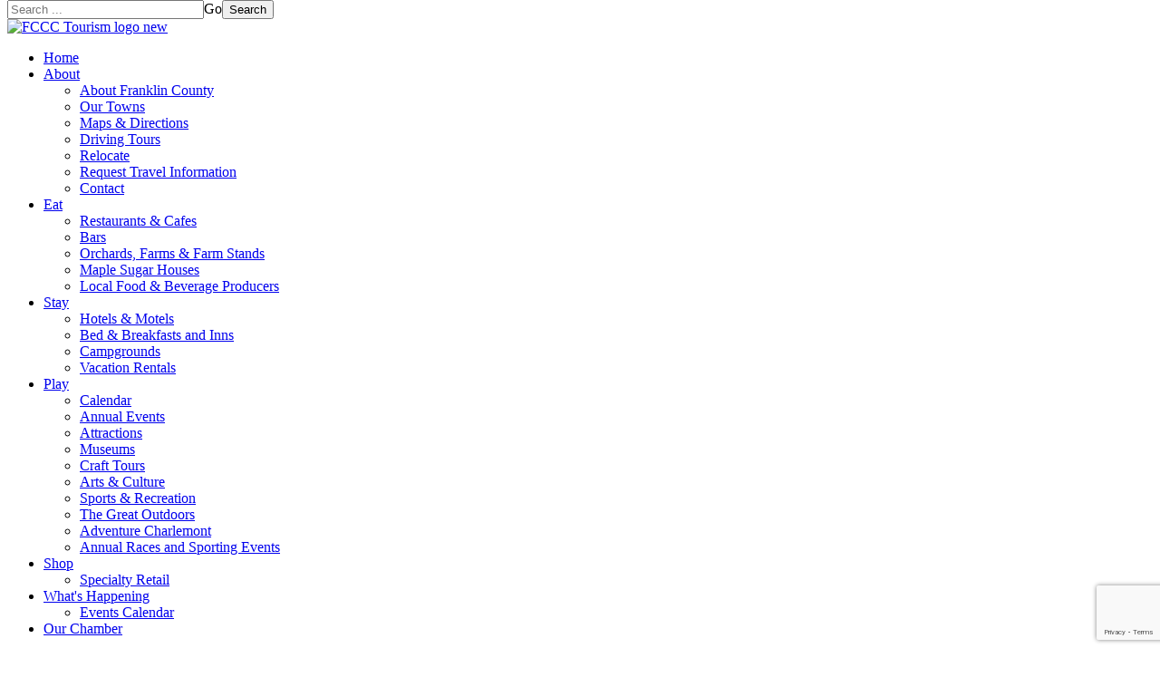

--- FILE ---
content_type: text/html; charset=utf-8
request_url: http://franklincc.chambermaster.com/list/category/automobile-dealers-new-and-used-17?o=alpha
body_size: 17604
content:

<!DOCTYPE html>
<!--[if IE 8]>
<html class="no-js lt-ie9" lang="en" >
<![endif]-->
<!--[if gt IE 8]><!-->
<html class="no-js" lang="en" >
<!--<![endif]-->
 <!-- <base href="https://franklincc.org"/> -->
 
	<head>
<!-- start injected HTML (CCID=2182) -->
<!-- page template: http://franklincc.org/chambermaster -->
<meta name="keywords" content="Franklin County Chamber of Commerce, Inc.,Greenfield,directory,business search,member search" />
<meta name="description" content="Franklin County Chamber of Commerce, Inc. | Automobile Dealers - New and Used" />
<link href="http://franklincc.chambermaster.com/integration/customerdefinedcss?_=Kb-nHg2" rel="stylesheet" type="text/css" />
<link rel="alternate stylesheet" type="application/rss+xml" title="Automobile Dealers - New and Used Category | Franklin County Chamber of Commerce, Inc. RSS Feed" href="http://franklincc.chambermaster.com/list/rss/automobile-dealers-new-and-used-17" />
<link rel="canonical" href="http://chamber.franklincc.org/list" />
<!-- end injected HTML -->

        <!-- Google Tag Manager -->
        <script>(function(w,d,s,l,i){w[l]=w[l]||[];w[l].push({'gtm.start':
                    new Date().getTime(),event:'gtm.js'});var f=d.getElementsByTagName(s)[0],
                j=d.createElement(s),dl=l!='dataLayer'?'&l='+l:'';j.async=true;j.src=
                'https://www.googletagmanager.com/gtm.js?id='+i+dl;f.parentNode.insertBefore(j,f);
            })(window,document,'script','dataLayer','GTM-PHZSQKQ');</script>
        <!-- End Google Tag Manager -->

      <base href='https://franklincc.org/chambermaster' />
		<meta name="viewport" content="initial-scale=1">
									<link rel="stylesheet" href="/templates/jooswatch-v3-5/css/bootstrap.min.css">
				<link rel="stylesheet" href="/templates/jooswatch-v3-5/css/bootstrap-theme.min.css">
										<link rel="stylesheet" href="/templates/jooswatch-v3-5/css/bootswatch/fonts/font-awesome.min.css" type="text/css" media="screen" />
				<link rel="stylesheet" href="/templates/jooswatch-v3-5/css/animate.css" type="text/css" media="screen" />
		<link rel="stylesheet" href="/templates/jooswatch-v3-5/css/j-backbone.css" type="text/css" media="screen" />
		

		<!---->
			<link rel="stylesheet" href="https://franklincc.org/templates/jooswatch-v3-5/css/custom.css" type="text/css" media="screen" />
		<!---->


		<link rel="stylesheet" href="/templates/jooswatch-v3-5/css/jquery.mmenu.all.css">
		<link rel="stylesheet" href="/templates/jooswatch-v3-5/css/jquery.mmenu.header.css">
					<script src="/templates/jooswatch-v3-5/js/jquery.min.js" type="text/javascript"></script>
			<script src="/templates/jooswatch-v3-5/js/jquery-noconflict.js" type="text/javascript"></script>
			<script src="/templates/jooswatch-v3-5/js/jquery-migrate.min.js" type="text/javascript"></script>
		
		<base href="https://franklincc.org/chambermaster" />
	<meta http-equiv="content-type" content="text/html; charset=utf-8" />
	<meta name="author" content="Super User" />
	<meta name="generator" content="Joostrap 3.0 with Bootstrap 3" />
	<title>Automobile Dealers - New and Used Category | Franklin County Chamber of Commerce, Inc.</title>
	<link href="/plugins/system/jce/css/content.css?af9f4346c5faa70c7b375450e5c224e6" rel="stylesheet" type="text/css" />
	<link href="/media/jui/css/chosen.css?af9f4346c5faa70c7b375450e5c224e6" rel="stylesheet" type="text/css" />
	<link href="/media/com_finder/css/finder.css?af9f4346c5faa70c7b375450e5c224e6" rel="stylesheet" type="text/css" />
	<style type="text/css">

	.logo { margin-top:0px; margin-bottom:0px; }
div.fcfc_wrapper{position:relative;}div.fcfc_inner{position:absolute;overflow:hidden;z-index:2;display:none;width:100%;}div.fcfc_222.fcfc_wrapper{width:100%;height:100px;}
	</style>
	<script src="/media/system/js/caption.js?af9f4346c5faa70c7b375450e5c224e6" type="text/javascript"></script>
	<script src="/modules/mod_mh_fcfc/js/fcfc.js" type="text/javascript"></script>
	<script src="/media/jui/js/chosen.jquery.min.js?af9f4346c5faa70c7b375450e5c224e6" type="text/javascript"></script>
	<script src="/templates/jooswatch-v3-5/js/jui/bootstrap.min.js?af9f4346c5faa70c7b375450e5c224e6" type="text/javascript"></script>
	<script type="text/javascript">
jQuery(window).on('load',  function() {
				new JCaption('img.caption');
			});
	jQuery(function ($) {
		initChosen();
		$("body").on("subform-row-add", initChosen);

		function initChosen(event, container)
		{
			container = container || document;
			$(container).find(".advancedSelect").chosen({"disable_search_threshold":10,"search_contains":true,"allow_single_deselect":true,"placeholder_text_multiple":"Type or select some options","placeholder_text_single":"Select an option","no_results_text":"No results match"});
		}
	});
	jQuery(function($){ initTooltips(); $("body").on("subform-row-add", initTooltips); function initTooltips (event, container) { container = container || document;$(container).find(".hasTooltip").tooltip({"html": true,"container": "body"});} });
jQuery(document).ready(function() {
	var value, searchword = jQuery('#mod-finder-searchword88');

		// Get the current value.
		value = searchword.val();

		// If the current value equals the default value, clear it.
		searchword.on('focus', function ()
		{
			var el = jQuery(this);

			if (el.val() === 'Search ...')
			{
				el.val('');
			}
		});

		// If the current value is empty, set the previous value.
		searchword.on('blur', function ()
		{
			var el = jQuery(this);

			if (!el.val())
			{
				el.val(value);
			}
		});

		jQuery('#mod-finder-searchform88').on('submit', function (e)
		{
			e.stopPropagation();
			var advanced = jQuery('#mod-finder-advanced88');

			// Disable select boxes with no value selected.
			if (advanced.length)
			{
				advanced.find('select').each(function (index, el)
				{
					var el = jQuery(el);

					if (!el.val())
					{
						el.attr('disabled', 'disabled');
					}
				});
			}
		});});
	</script>
	<!-- Perfect Link with Article Images on Facebook -->
	
	
	
	
	<!-- Joomla Facebook Integration Begin -->
<script type='text/javascript'>
!function(f,b,e,v,n,t,s){if(f.fbq)return;n=f.fbq=function(){n.callMethod?
n.callMethod.apply(n,arguments):n.queue.push(arguments)};if(!f._fbq)f._fbq=n;
n.push=n;n.loaded=!0;n.version='2.0';n.queue=[];t=b.createElement(e);t.async=!0;
t.src=v;s=b.getElementsByTagName(e)[0];s.parentNode.insertBefore(t,s)}(window,
document,'script','https://connect.facebook.net/en_US/fbevents.js');
fbq('init', '1093021110870446', {}, {agent: 'pljoomla'});
fbq('track', 'PageView');
</script>
<noscript>
<img height="1" width="1" style="display:none" alt="fbpx"
src="https://www.facebook.com/tr?id=1093021110870446&ev=PageView&noscript=1"/>
</noscript>
<!-- DO NOT MODIFY -->
<!-- Joomla Facebook Integration end -->


					<script src="/templates/jooswatch-v3-5/js/bootstrap.min.js" type="text/javascript"></script>
				<!--[if lt IE 9]>
		<script src="/templates/jooswatch-v3-5/js/html5shiv.js" type="text/javascript"></script>
		<script src="/templates/jooswatch-v3-5/js/respond.min.js" type="text/javascript"></script>
	    <![endif]-->
		<script src="/templates/jooswatch-v3-5/js/modernizr.custom.js" type="text/javascript"></script>
		<script src="/templates/jooswatch-v3-5/js/jquery.mmenu.min.js" type="text/javascript"></script>
		<script src="/templates/jooswatch-v3-5/js/jquery.mmenu.header.min.js" type="text/javascript"></script>
				<script src="/templates/jooswatch-v3-5/js/j-backbone.js" type="text/javascript"></script>

		
		      <link href='https://fonts.googleapis.com/css?family=Titillium+Web:400,600' rel='stylesheet' type='text/css'>
      <link href='https://fonts.googleapis.com/css?family=Kaushan+Script' rel='stylesheet' type='text/css'>
	
<!-- BEGIN Advanced Google Analytics - http://deconf.com/advanced-google-analytics-joomla/ -->
<script type="text/javascript">
(function($){
    $(window).load(function() {
            $('a').filter(function() {
				return this.href.match(/.*\.(zip|mp3*|mpe*g|pdf|docx*|pptx*|xlsx*|jpe*g|png|gif|tiff|rar*)(\?.*)?$/);
            }).click(function(e) {
                ga('send','event', 'download', 'click', this.href);
            });
            $('a[href^="mailto"]').click(function(e) {
                ga('send','event', 'email', 'send', this.href);
             });
            var loc = location.host.split('.');
            while (loc.length > 2) { loc.shift(); }
            loc = loc.join('.');
            var localURLs = [
                              loc,
                              'franklincc.org'
                            ];
            $('a[href^="http"]').filter(function() {
			if (!this.href.match(/.*\.(zip|mp3*|mpe*g|pdf|docx*|pptx*|xlsx*|jpe*g|png|gif|tiff|rar*)(\?.*)?$/)){
				for (var i = 0; i < localURLs.length; i++) {
					if (this.href.indexOf(localURLs[i]) == -1) return this.href;
				}
			}
            }).click(function(e) {
                ga('send','event', 'outbound', 'click', this.href);
            });
    });
})(jQuery);
</script>
<script type="text/javascript">
  (function(i,s,o,g,r,a,m){i['GoogleAnalyticsObject']=r;i[r]=i[r]||function(){
  (i[r].q=i[r].q||[]).push(arguments)},i[r].l=1*new Date();a=s.createElement(o),
  m=s.getElementsByTagName(o)[0];a.async=1;a.src=g;m.parentNode.insertBefore(a,m)
  })(window,document,'script','//www.google-analytics.com/analytics.js','ga');
  ga('create', 'UA-32422476-1', 'auto');  
  
ga('require', 'displayfeatures');
ga('send', 'pageview');
</script>
<!-- END Advanced Google Analytics -->


    <!-- jQuery first, then Popper.js, then Bootstrap JS -->
    <script src="https://code.jquery.com/jquery-3.7.1.min.js" crossorigin="anonymous"></script>
    <script type="text/javascript" src="http://code.jquery.com/ui/1.13.2/jquery-ui.min.js"></script>
<script src="http://franklincc.chambermaster.com/Content/bundles/SEO4?v=jX-Yo1jNxYBrX6Ffq1gbxQahkKjKjLSiGjCSMnG9UuU1"></script>
    <script type="text/javascript" src="http://ajax.aspnetcdn.com/ajax/globalize/0.1.1/globalize.min.js"></script>
    <script type="text/javascript" src="http://ajax.aspnetcdn.com/ajax/globalize/0.1.1/cultures/globalize.culture.en-US.js"></script>
    <!-- Required meta tags -->
    <meta charset="utf-8">
    <meta name="viewport" content="width=device-width, initial-scale=1, shrink-to-fit=no">
    <link rel="stylesheet" href="http://code.jquery.com/ui/1.13.2/themes/base/jquery-ui.css" type="text/css" media="all" />
    <script type="text/javascript">
        var MNI = MNI || {};
        MNI.CurrentCulture = 'en-US';
        MNI.CultureDateFormat = 'M/d/yyyy';
        MNI.BaseUrl = 'http://franklincc.chambermaster.com';
        MNI.jQuery = jQuery.noConflict(true);
        MNI.Page = {
            Domain: 'franklincc.chambermaster.com',
            Context: 211,
            Category: 17,
            Member: null,
            MemberPagePopup: true
        };
        MNI.LayoutPromise = new Promise(function (resolve) {
            MNI.LayoutResolution = resolve;
        });
        MNI.MemberFilterUrl = 'list';
    </script>


    <script src="https://www.google.com/recaptcha/enterprise.js?render=6LfI_T8rAAAAAMkWHrLP_GfSf3tLy9tKa839wcWa" async defer></script>
    <script>

        const SITE_KEY = '6LfI_T8rAAAAAMkWHrLP_GfSf3tLy9tKa839wcWa';

        // Repeatedly check if grecaptcha has been loaded, and call the callback once it's available
        function waitForGrecaptcha(callback, retries = 10, interval = 1000) {
            if (typeof grecaptcha !== 'undefined' && grecaptcha.enterprise.execute) {
                callback();
            } else if (retries > 0) { 
                setTimeout(() => {
                    waitForGrecaptcha(callback, retries - 1, interval);
                }, interval);
            } else {
                console.error("grecaptcha is not available after multiple attempts");
            }
        }

        // Generates a reCAPTCHA v3 token using grecaptcha.enterprise and injects it into the given form.
        // If the token input doesn't exist, it creates one. Then it executes the callback with the token.
        function setReCaptchaToken(formElement, callback, action = 'submit') {
            grecaptcha.enterprise.ready(function () {
                grecaptcha.enterprise.execute(SITE_KEY, { action: action }).then(function (token) {

                    MNI.jQuery(function ($) {
                        let input = $(formElement).find("input[name='g-recaptcha-v3']");

                        if (input.length === 0) {
                            input = $('<input>', {
                                type: 'hidden',
                                name: 'g-recaptcha-v3',
                                value: token
                            });
                            $(formElement).append(input);
                        }
                        else
                            $(input).val(token);

                        if (typeof callback === 'function') callback(token);
                    })

                });
            });
        }

    </script>




<script src="http://franklincc.chambermaster.com/Content/bundles/MNI?v=34V3-w6z5bLW9Yl7pjO3C5tja0TdKeHFrpRQ0eCPbz81"></script>

    <script type="text/javascript" src="https://maps.googleapis.com/maps/api/js?v=3&key=AIzaSyAACLyaFddZFsbbsMCsSY4lq7g6N4ycArE"></script>
    <!-- Bootstrap CSS -->
    <link type="text/css" href="http://franklincc.chambermaster.com/Content/SEO4/css/bootstrap/bootstrap-ns.min.css" rel="stylesheet" />
<link href="http://franklincc.chambermaster.com/Content/SEO4/css/fontawesome/css/fa.bundle?v=ruPA372u21djZ69Q5Ysnch4rq1PR55j8o6h6btgP60M1" rel="stylesheet"/>
<link href="http://franklincc.chambermaster.com/Content/SEO4/css/v4-module.bundle?v=teKUclOSNwyO4iQ2s3q00X0U2jxs0Mkz0T6S0f4p_241" rel="stylesheet"/>
</head>
	<body id="main" class="  chambermaster logo parentid-270  com_content view-article  itemid-270 loggedout  no-rtl">
    <!-- Google Tag Manager (noscript) -->
    <noscript><iframe src="https://www.googletagmanager.com/ns.html?id=GTM-PHZSQKQ"
                      height="0" width="0" style="display:none;visibility:hidden"></iframe></noscript>
    <!-- End Google Tag Manager (noscript) -->
    <div class="wrapper" id="page">
		<header class="main-header" >
									<div class="container">
				<div id="top-toolbar" class="pull-right">
					<div class="pull-right">
															<div class="module  search">

					<div class="module-content">
			
<div class="finder search">
	<form id="mod-finder-searchform88" action="/smart-search" method="get" class="form-search" role="search">
		<input type="text" name="q" id="mod-finder-searchword88" class="search-query input-medium" size="25" value="" placeholder="Search ..."/><label for="mod-finder-searchword88" class="element-invisible finder search">Go</label><button class="btn btn-primary hasTooltip  search finder search" type="submit" title="Go"><span class="icon-search icon-white"></span>Search</button>
							</form>
</div>
			</div>
		</div>
	
																	</div>
				</div>
									<div class="navbar-brand ">
								<div class="module  logo">

					<div class="module-content">
			
<div class="custom"  >
	<a href="/tourism-home"><img src="/images/headers/FCCC_Tourism_logo_new.png" alt="FCCC Tourism logo new" width="400" height="107" /></a></div>
			</div>
		</div>
	
					</div>
								<a href="#mm-sidebar">
					<div type="button" class="navbar-toggle navbar-btn pull-right visible-xs">
						<span class="icon-bar"></span>
						<span class="icon-bar"></span>
						<span class="icon-bar"></span>
					</div>
				</a>
			</div>
							<nav id="menu" class="clearfix hidden-xs">
					<div class="container">
						<div class="navbar-collapse collapse">
							
<ul class="nav menu mainmenu navbar-nav">
<li class="item-255"><a href="/tourism-home">Home</a></li><li class="item-134 deeper parent dropdown"><a href="/about">About <span class="caret"></span></a><ul class="nav-child unstyled small dropdown-menu"><li class="item-141"><a href="/about/about-franklin-county">About Franklin County</a></li><li class="item-142"><a href="/about/our-towns">Our Towns</a></li><li class="item-143"><a href="/about/maps-driving-tours">Maps &amp; Directions</a></li><li class="item-144"><a href="/about/driving-tours">Driving Tours</a></li><li class="item-148"><a href="/about/relocate">Relocate</a></li><li class="item-396"><a href="/about/request-travel-information">Request Travel Information</a></li><li class="item-149"><a href="/about/contact">Contact</a></li></ul></li><li class="item-135 deeper parent dropdown"><a href="/eat">Eat <span class="caret"></span></a><ul class="nav-child unstyled small dropdown-menu"><li class="item-276"><a  href="http://franklincc.chambermaster.com/list/category/restaurants-cafes-175">Restaurants &amp; Cafes</a></li><li class="item-278"><a  href="http://franklincc.chambermaster.com/list/category/bars-277 ">Bars</a></li><li class="item-153"><a  href="http://franklincc.chambermaster.com/list/ql/orchards-farms-farmstands-30">Orchards, Farms &amp; Farm Stands</a></li><li class="item-279"><a  href="http://franklincc.chambermaster.com/list/category/maple-producers-295">Maple Sugar Houses</a></li><li class="item-305"><a  href="http://franklincc.chambermaster.com/list/QL/local-food-beverage-producers-29 ">Local Food &amp; Beverage Producers</a></li></ul></li><li class="item-136 deeper parent dropdown"><a href="/stay">Stay <span class="caret"></span></a><ul class="nav-child unstyled small dropdown-menu"><li class="item-382"><a  href="http://franklincc.chambermaster.com/list/category/Lodging-&amp;-Accommodations-114">Hotels &amp; Motels</a></li><li class="item-162"><a  href="http://franklincc.chambermaster.com/list/category/Bed-&amp;-Breakfast-Accommodations-266">Bed &amp; Breakfasts and Inns</a></li><li class="item-307"><a  href="http://franklincc.chambermaster.com/list/category/campgrounds-299">Campgrounds</a></li><li class="item-328"><a  href="http://franklincc.chambermaster.com/list/category/restaurants-cafes-708">Vacation Rentals</a></li></ul></li><li class="item-137 deeper parent dropdown"><a href="/play">Play <span class="caret"></span></a><ul class="nav-child unstyled small dropdown-menu"><li class="item-169"><a  href="http://franklincc.chambermaster.com/events/">Calendar</a></li><li class="item-280"><a href="/play/annual-events">Annual Events</a></li><li class="item-281 parent dropdown dropdown-submenu"><a href="/play/attractions">Attractions <span class="caret"></span></a></li><li class="item-283"><a  href="http://franklincc.chambermaster.com/list/category/museums-739">Museums</a></li><li class="item-284"><a  href="http://franklincc.chambermaster.com/list/category/craft-tours-918">Craft Tours</a></li><li class="item-282"><a  href="http://franklincc.chambermaster.com/list/ql/arts-culture-entertainment-3">Arts &amp; Culture</a></li><li class="item-285"><a  href="http://franklincc.chambermaster.com/list/ql/sports-recreation-24">Sports &amp; Recreation</a></li><li class="item-394"><a href="/play/the-great-outdoors">The Great Outdoors</a></li><li class="item-389 parent dropdown dropdown-submenu"><a href="/play/adventure-charlemont">Adventure Charlemont <span class="caret"></span></a></li><li class="item-593"><a href="/play/annual-races-and-sporting-events">Annual Races and Sporting Events</a></li></ul></li><li class="item-140 deeper parent dropdown"><a href="/shop">Shop <span class="caret"></span></a><ul class="nav-child unstyled small dropdown-menu"><li class="item-287"><a  href="http://franklincc.chambermaster.com/list/ql/shopping-specialty-retail-23">Specialty Retail</a></li></ul></li><li class="item-139 deeper parent dropdown"><a href="/whats-new">What's Happening <span class="caret"></span></a><ul class="nav-child unstyled small dropdown-menu"><li class="item-425"><a  href="http://franklincc.chambermaster.com/events/search?q=&amp;c=23">Events Calendar</a></li></ul></li><li class="item-242"><a  href="/">Our Chamber</a></li></ul>

						</div>
					</div>
				</nav>
											</header>

		
							<!-- Mainbody -->
		<div id="mainbody" class="clearfix">
			<div class="container">
				<div class="row">
										
					<!-- Content Block -->

					<div id="content" class="col-md-8 clearfix">
					
											
					
						<div id="message-component">
							<div id="system-message-container">
	</div>

						</div>
					

											<div id="content-area"  class="clearfix">
							<div class="item-page chambermaster logo" itemscope itemtype="https://schema.org/Article">
	<meta itemprop="inLanguage" content="en-GB" />
	
		
						
		
	
	
		
								<div itemprop="articleBody">
		    <div id="gzns">
        
<div class="container-fluid gz-search-results">
    <!-- pagetitle and deals buttons row, deals buttons are now removed but leaving div incase we add back in -->
    <div class="d-flex w-100 gz-pagetitle-dealsbuttons">
        <div class="flex-grow-1 gz-pagetitle">
            <h1>Automobile Dealers - New and Used</h1>
        </div>
        

<div class="gz-dealsbuttons"></div>

    </div>
    <!-- intro text -->
    <!--banner ad -->



<div class="row gz-banner"><div class="col"><div class="mn-banner mn-banner-premier"><div id="mn-banner"><noscript><iframe src="http://franklincc.chambermaster.com/sponsors/adsframe?context=211&amp;catgid=17&amp;maxWidth=480&amp;maxHeight=60&amp;max=1&amp;rotate=False" width="480" height="60" scrolling="no" frameborder="0" allowtransparency="true" marginwidth="0" marginheight="0"></iframe></noscript></div></div></div></div>
<script type="text/javascript">
    var _mnisq=_mnisq||[];
    _mnisq.push(["domain","franklincc.chambermaster.com"],["context",211],["category",17],["max",5],["rotate",1],["maxWidth",480],["maxHeight",60],["create","mn-banner"]);
    (function(b,d,a,c){b.getElementById(d)||(c=b.getElementsByTagName(a)[0],a=b.createElement(a),a.type="text/javascript",a.async=!0,a.src="http://franklincc.chambermaster.com/Content/Script/Ads.min.js",c.parentNode.insertBefore(a,c))})(document,"mni-ads-script","script");
</script>
        

<!-- search bar on several pages, internal components mostly the same but internal components differ-->
  <div class="row gz-directory-search-filters">
        <div class="col">
<form action="http://franklincc.chambermaster.com/list/category/automobile-dealers-new-and-used-17" id="SearchForm" method="get">                <div class="input-group gz-search-filters">
                <input for="search" type="text" class="form-control gz-search-keyword member-typeahead" aria-label="Search by keyword" placeholder="Keyword" name="q">
                                
                <span><input type="hidden" name="o" value="alpha" /></span>
                
                
                <span><input type="hidden" name="sa" value="False" /></span>
                <div class="input-group-append">
                    <button class="btn gz-search-btn" type="submit" role="search" aria-label="Search Submit"><i class="gz-far gz-fa-search"></i>go</button>
                </div>
                </div>
</form>            <!-- badge pills, these display if keyword or items in search are selected, not sure if they only need to display on the results page or both the main page and results -->    
            <div class="gz-search-pills">
                
                
            </div>   
            <input type="hidden" name="catgId" id="catgId" />
        </div>    
  </div>

    <!-- results count and sort -->
    <div class="row gz-toolbar">
        <div class="col">
            <div class="btn-toolbar justify-content-between gz-results-toolbar" role="toolbar" aria-label="Toolbar with button groups">
                <div class="input-group gz-results-found">
                    <div class="input-group-text gz-results-found-text" id="results-found">
                        <a class="gz-page-return" href="http://franklincc.chambermaster.com/list" role="button" title="Back to Search"><i class="gz-fas gz-fa-reply"></i></a>
                        <span class="gz-subtitle gz-results-title">Results Found: </span>
                        <span class="gz-subtitle gz-results-count">3</span>
                    </div>
                </div>
                <div class="gz-toolbar-buttons">
                    <div class="btn-group gz-toolbar-group" role="group" aria-describedby="buttongroup" id="sorting"><span id="buttongroup" class="sr-only">Button group with nested dropdown</span>
                            <a type="button" class="gz-sort-alpha gz-sort-asc" role="button" title="Sort by Z-A" href="http://franklincc.chambermaster.com/list/category/automobile-dealers-new-and-used-17?o=alpha&amp;d=1"><i class="gz-fal gz-fa-sort-alpha-down"></i><i class="gz-fal gz-fa-sort-alpha-up"></i><i class="gz-fal gz-fa-sort-numeric-down"></i></a>

                        <a class="gz-toolbar-btn" role="button" rel="nofollow" href="http://franklincc.chambermaster.com/list/category/automobile-dealers-new-and-used-17?o=alpha&amp;rendermode=print" title="Print" onclick="return!MNI.Window.Print(this)"><i class="gz-fal gz-fa-print"></i></a>
                        <a class="gz-toolbar-btn" role="button" href="http://franklincc.chambermaster.com/list/category/automobile-dealers-new-and-used-17?o=alpha&amp;dm=True" title="View on Map"><i class="gz-fal gz-fa-map-marker-alt"></i></a>
                        <a href="#" class="gz-view-btn gz-cards-view gz-toolbar-btn active" role="button" title="Card View"><i class="gz-fal gz-fa-th"></i></a>
                        <a href="#" class="gz-view-btn gz-list-view gz-toolbar-btn" role="button" title="List View"><i class="gz-fal gz-fa-list"></i></a>
                    </div>
                </div>
            </div>
        </div>
    </div>
<div class="row gz-cards gz-results-cards">
    <!-- start of first card, use this markup and repeat for each one-->
    <div class="gz-list-card-wrapper col-sm-6 col-md-4">

<script type="text/javascript">
    MNI.jQuery(function ($) {
        $(document).ready(function () {
            $('.gz-member-description').hover(
                function () {
                    var descElem = $(this);
                    var toolTipElem = descElem.parent().find('.tooltiptext');
                    var tolerance = 5; // The following check needs some tolerance due to varying pixel sizes setup
                    var isTruncated = descElem[0].scrollHeight > (descElem[0].clientHeight + tolerance);
                    if (isTruncated) toolTipElem.addClass('show');
                });
            $('.gz-list-card-wrapper .card-body').hover(
                function () {
                    // Do nothing. Hover In handled in above element selector. Hover Out handled below
                },
                function () {
                    $(this).parent().find('.tooltiptext.show').removeClass('show');
                }
            );
        });
    });
</script>
<div class="card gz-results-card gz-web-participation-30 gz-has-logo gz-nonsponsor" data-memid="3960" data-gz-wp="Gold">
    <div class="card-header">
        <a href="http://franklincc.chambermaster.com/list/member/greenfield-auto-specialists-3960" target="_blank" alt="Greenfield Auto Specialists">
                <img class="img-fluid gz-results-img" src="https://chambermaster.blob.core.windows.net/images/members/2182/3960/MemLogoSearch_business_logo.png" alt="Greenfield Auto Specialists">
            </a>
        <!-- if no image, omit img and display span of text <span class="gz-img-placeholder">Charter Communications</span> -->
        <!--if membership type display span, add class of membership type next to .gz-membership-type -->
        
    </div>
    <div class="card-body gz-card-top">
        <h5 class="card-title gz-card-title" itemprop="name">
            <a href="http://franklincc.chambermaster.com/list/member/greenfield-auto-specialists-3960" target="_blank" alt="Greenfield Auto Specialists">Greenfield Auto Specialists</a>
        </h5>
    </div>
    <div class="card-body gz-results-card-body">
        <ul class="list-group list-group-flush">
                <li class="list-group-item gz-card-address">
                    <a href="https://www.google.com/maps?q=335%20High%20Street,%20Greenfield,%20MA,%2001301-2617" onclick="MNI.Hit.MemberMap(3960)" target="_blank" class="card-link">
                        <i class="gz-fal gz-fa-map-marker-alt"></i>
                        <span class="gz-street-address" itemprop="streetAddress">335 High Street</span>
                        
                        
                        
                        <div itemprop="citystatezip">
                            <span class="gz-address-city">Greenfield</span>
                            <span>MA</span>
                            <span>01301-2617</span>
                        </div>
                    </a>
                </li>
            <li class="list-group-item gz-card-phone">
                <a href="tel:4137745517" class="card-link"><i class="gz-fal gz-fa-phone"></i><span>(413) 774-5517</span></a>
            </li>
            <li class="list-group-item gz-card-website">
                <a href="https://www.greenfieldautospecialists.com/" onclick="MNI.Hit.MemberWebsite(3960)" target="_blank" class="card-link"><i class="gz-fal gz-fa-globe"></i><span>Visit Website</span></a>
            </li>
        </ul>
    </div>
    <!--if membership deals buttons are activated display card footer, if not omit entire footer-->
</div>
</div><div class="gz-list-card-wrapper col-sm-6 col-md-4">

<script type="text/javascript">
    MNI.jQuery(function ($) {
        $(document).ready(function () {
            $('.gz-member-description').hover(
                function () {
                    var descElem = $(this);
                    var toolTipElem = descElem.parent().find('.tooltiptext');
                    var tolerance = 5; // The following check needs some tolerance due to varying pixel sizes setup
                    var isTruncated = descElem[0].scrollHeight > (descElem[0].clientHeight + tolerance);
                    if (isTruncated) toolTipElem.addClass('show');
                });
            $('.gz-list-card-wrapper .card-body').hover(
                function () {
                    // Do nothing. Hover In handled in above element selector. Hover Out handled below
                },
                function () {
                    $(this).parent().find('.tooltiptext.show').removeClass('show');
                }
            );
        });
    });
</script>
<div class="card gz-results-card gz-web-participation-30 gz-has-logo gz-nonsponsor" data-memid="5156" data-gz-wp="Gold">
    <div class="card-header">
        <a href="http://franklincc.chambermaster.com/list/member/lundgren-honda-of-greenfield-5156" target="_blank" alt="Lundgren Honda of Greenfield">
                <span class="gz-img-placeholder">Lundgren Honda of Greenfield</span>
            </a>
        <!-- if no image, omit img and display span of text <span class="gz-img-placeholder">Charter Communications</span> -->
        <!--if membership type display span, add class of membership type next to .gz-membership-type -->
        
    </div>
    <div class="card-body gz-card-top">
        <h5 class="card-title gz-card-title" itemprop="name">
            <a href="http://franklincc.chambermaster.com/list/member/lundgren-honda-of-greenfield-5156" target="_blank" alt="Lundgren Honda of Greenfield">Lundgren Honda of Greenfield</a>
        </h5>
            <span class="tooltiptext">cars automobiles dealership</span>
            <p class="card-text gz-description gz-member-description">cars automobiles dealership</p>
    </div>
    <div class="card-body gz-results-card-body">
        <ul class="list-group list-group-flush">
                <li class="list-group-item gz-card-address">
                    <a href="https://www.google.com/maps?q=409%20Federal%20Street,%20Greenfield,%20MA,%2001301-1835" onclick="MNI.Hit.MemberMap(5156)" target="_blank" class="card-link">
                        <i class="gz-fal gz-fa-map-marker-alt"></i>
                        <span class="gz-street-address" itemprop="streetAddress">409 Federal Street</span>
                        
                        
                        
                        <div itemprop="citystatezip">
                            <span class="gz-address-city">Greenfield</span>
                            <span>MA</span>
                            <span>01301-1835</span>
                        </div>
                    </a>
                </li>
            <li class="list-group-item gz-card-phone">
                <a href="tel:4137743200" class="card-link"><i class="gz-fal gz-fa-phone"></i><span>(413) 774-3200</span></a>
            </li>
            
        </ul>
    </div>
    <!--if membership deals buttons are activated display card footer, if not omit entire footer-->
</div>
</div><div class="gz-list-card-wrapper col-sm-6 col-md-4">

<script type="text/javascript">
    MNI.jQuery(function ($) {
        $(document).ready(function () {
            $('.gz-member-description').hover(
                function () {
                    var descElem = $(this);
                    var toolTipElem = descElem.parent().find('.tooltiptext');
                    var tolerance = 5; // The following check needs some tolerance due to varying pixel sizes setup
                    var isTruncated = descElem[0].scrollHeight > (descElem[0].clientHeight + tolerance);
                    if (isTruncated) toolTipElem.addClass('show');
                });
            $('.gz-list-card-wrapper .card-body').hover(
                function () {
                    // Do nothing. Hover In handled in above element selector. Hover Out handled below
                },
                function () {
                    $(this).parent().find('.tooltiptext.show').removeClass('show');
                }
            );
        });
    });
</script>
<div class="card gz-results-card gz-web-participation-30 gz-no-logo gz-nonsponsor" data-memid="7913" data-gz-wp="Gold">
    <div class="card-header">
        <a href="http://franklincc.chambermaster.com/list/member/mercedes-benz-of-springfield-7913" target="_blank" alt="Mercedes-Benz of Springfield">
                <span class="gz-img-placeholder">Mercedes-Benz of Springfield</span>
            </a>
        <!-- if no image, omit img and display span of text <span class="gz-img-placeholder">Charter Communications</span> -->
        <!--if membership type display span, add class of membership type next to .gz-membership-type -->
        
    </div>
    <div class="card-body gz-card-top">
        <h5 class="card-title gz-card-title" itemprop="name">
            <a href="http://franklincc.chambermaster.com/list/member/mercedes-benz-of-springfield-7913" target="_blank" alt="Mercedes-Benz of Springfield">Mercedes-Benz of Springfield</a>
        </h5>
    </div>
    <div class="card-body gz-results-card-body">
        <ul class="list-group list-group-flush">
                <li class="list-group-item gz-card-address">
                    <a href="https://www.google.com/maps?q=295%20Burnett%20Road,%20Chicopee,%20MA,%2001020" onclick="MNI.Hit.MemberMap(7913)" target="_blank" class="card-link">
                        <i class="gz-fal gz-fa-map-marker-alt"></i>
                        <span class="gz-street-address" itemprop="streetAddress">295 Burnett Road</span>
                        
                        
                        
                        <div itemprop="citystatezip">
                            <span class="gz-address-city">Chicopee</span>
                            <span>MA</span>
                            <span>01020</span>
                        </div>
                    </a>
                </li>
            <li class="list-group-item gz-card-phone">
                <a href="tel:4136244100" class="card-link"><i class="gz-fal gz-fa-phone"></i><span>(413) 624-4100</span></a>
            </li>
            
        </ul>
    </div>
    <!--if membership deals buttons are activated display card footer, if not omit entire footer-->
</div>
</div>
</div><!-- end of cards row --> 
        
    <div class="row gz-footer-navigation" role="navigation">
        <div class="col">
            <a href="http://franklincc.chambermaster.com/list/">Business Directory</a>
            <a href="http://franklincc.chambermaster.com/news/">News Releases</a>
            <a href="http://franklincc.chambermaster.com/events/">Events Calendar</a>
            <a href="http://franklincc.chambermaster.com/hotdeals/">Hot Deals</a>
            <a href="http://franklincc.chambermaster.com/MemberToMember/">Member To Member Deals</a>
            <a href="http://franklincc.chambermaster.com/marketspace/">Marketspace</a>
            <a href="http://franklincc.chambermaster.com/jobs/">Job Postings</a>
            <a href="http://franklincc.chambermaster.com/contact/">Contact Us</a>
            <a href="http://franklincc.chambermaster.com/info/">Information &amp; Brochures</a>
            
            <a href="http://franklincc.chambermaster.com/member/NewMemberApp/">Join The Chamber</a>
        </div>
    </div>

    <div class="row gz-footer-logo">
        <div class="col text-center">
            <a href="http://www.growthzone.com/" target="_blank">
                <img alt="GrowthZone - Membership Management Software" src="https://public.chambermaster.com/content/images/powbyCM_100x33.png" border="0">
            </a>
        </div>
    </div>
</div><!-- container fluid close -->

        
    <script type="text/javascript">
        MNI.DEFAULT_LISTING = 0;
        (function ($) {
            $(function () {
                $('#gz-directory-contactform .gz-toolbar-btn').click(function (e) {
                    e.preventDefault();
                    $('#gz-directory-contactform').submit();
                });
            });
        })(MNI.jQuery);
    </script>

        <!-- JavaScript for Bootstrap 4 components -->
        <!-- js to make 4 column layout instead of 3 column when the module page content area is larger than 950, this is to accomodate for full-width templates and templates that have sidebars-->
        <script type="text/javascript">
            (function ($) {
                $(function () {
                    var $gzns = $('#gzns');
                    var $info = $('#gzns').find('.col-sm-6.col-md-4');
                    if ($gzns.width() > 950) {
                        $info.addClass('col-lg-3');
                    }

                    var store = window.localStorage;
                    var key = "2-list-view";
                    var printKey = "24-list-view";
                    $('.gz-view-btn').click(function (e) {
                        e.preventDefault();
                        $('.gz-view-btn').removeClass('active');
                        $(this).addClass('active');
                        if ($(this).hasClass('gz-list-view')) {
                            store.setItem(key, true);
                            store.setItem(printKey, true);
                            $('.gz-list-card-wrapper').removeClass('col-sm-6 col-md-4').addClass('gz-list-col');
                        } else {
                            store.setItem(key, false);
                            store.setItem(printKey, false);
                            $('.gz-list-card-wrapper').addClass('col-sm-6 col-md-4').removeClass('gz-list-col');
                        }
                    });
                    
                    var isListView = store.getItem(key) == null ? MNI.DEFAULT_LISTING : store.getItem(key) == "true";
                    if (isListView) $('.gz-view-btn.gz-list-view').click();
                    store.setItem(printKey, isListView);
                    MNI.LayoutResolution();

                    (function ($modal) {
                        if ($modal[0]) {
                            $('#gz-info-contactfriend').on('shown.bs.modal', function (e) {
                                $modal.css('max-height', $(window).height() + 'px');
                                $modal.addClass('isLoading');
                                $.ajax({ url: MNI.BaseUrl + '/inforeq/contactFriend?itemType='+MNI.ITEM_TYPE+'&itemId='+MNI.ITEM_ID })
                                    .then(function (r) {
                                        $modal.find('.modal-body')
                                            .html($.parseHTML(r.Html));
                                        $modal.removeClass('isLoading');
                                        $('#gz-info-contactfriend').addClass('in');
                                        $.getScript("https://www.google.com/recaptcha/api.js");
                                    });
                            });
                            $('#gz-info-contactfriend .send-btn').click(function () {
                                var $form = $modal.find('form');
                                $modal.addClass('isLoading');
                                $.ajax({
                                    url: $form.attr('action'),
                                    type: 'POST',
                                    data: $form.serialize(),
                                    dataType: 'json'
                                }).then(function (r) {
                                    if (r.Success) $('#gz-info-contactfriend').modal('hide');
                                    else $modal.find('.modal-body').html($.parseHTML(r.Html));
                                    $.getScript("https://www.google.com/recaptcha/api.js");
                                    $modal.removeClass('isLoading');
                                });
                            });
                        }
                    })($('#gz-info-contactfriend .modal-content'));

                    (function ($modal) {
                        if ($modal[0]) {
                            $('#gz-info-subscribe').on('shown.bs.modal', function (e) {
                            $('#gz-info-subscribe .send-btn').show();
                            $modal.addClass('isLoading');
                                $.ajax({ url: MNI.SUBSCRIBE_URL })
                                .then(function (r) {
                                    $modal.find('.modal-body')
                                        .html(r);

                                    $modal.removeClass('isLoading');
                                });
                            });
                            $('#gz-info-subscribe .send-btn').click(function () {
                                var $form = $modal.find('form');
                                $modal.addClass('isLoading');

                                waitForGrecaptcha(() => {
                                    setReCaptchaToken($form, () => {
                                        $.ajax({
                                            url: $form.attr('action'),
                                            type: 'POST',
                                            data: $form.serialize()
                                        }).then(function (r) {
                                            if (r.toLowerCase().search('thank you') != -1) {
                                                $('#gz-info-subscribe .send-btn').hide();
                                            }
                                            $modal.find('.modal-body').html(r);
                                            $modal.removeClass('isLoading');
                                        });
                                    }, "hotDealsSubscribe");
                                })                        
                            });
                        }
                    })($('#gz-info-subscribe .modal-content'));

                    (function ($modal) {
                        $('#gz-info-calendarformat').on('shown.bs.modal', function (e) {
                            var backdropElem = "<div class=\"modal-backdrop fade in\" style=\"height: 731px;\" ></div >";
                            $('#gz-info-calendarformat').addClass('in');                           
                            if (!($('#gz-info-calendarformat .modal-backdrop').length)) {
                                $('#gz-info-calendarformat').prepend(backdropElem);
                            }
                            else {
                                $('#gz-info-calendarformat .modal-backdrop').addClass('in');
                            }
                        });
                        $('#gz-info-calendarformat').on('hidden.bs.modal', function (e) {
                            $('#gz-info-calendarformat').removeClass('in');
                            $('#gz-info-calendarformat .modal-backdrop').remove();
                        });
                        if ($modal[0]) {
                            $('.calendarLink').click(function (e) {
                                $('#gz-info-calendarformat').modal('hide');
                            });
                        }
                    })($('#gz-info-calendarformat .modal-content'));

                    // Constructs the Find Members type ahead suggestion engine. Tokenizes on the Name item in the remote return object. Case Sensitive usage.
                    var members = new Bloodhound({
                        datumTokenizer: Bloodhound.tokenizers.whitespace,
                        queryTokenizer: Bloodhound.tokenizers.whitespace,
                        remote: {
                            url: MNI.BaseUrl + '/list/find?q=%searchTerm',
                            wildcard: '%searchTerm',
                            replace: function () {
                                var q = MNI.BaseUrl + '/list/find?q=' + encodeURIComponent($('.gz-search-keyword').val());
                                var categoryId = $('#catgId').val();
                                var quickLinkId = $('#qlId').val();
                                if (categoryId) {
                                    q += "&catgId=" + encodeURIComponent(categoryId);
                                }
                                if (quickLinkId) {
                                    q += "&qlid=" + encodeURIComponent(quickLinkId);
                                }
                                return q;
                            }
                        }
                    });

                    // Initializing the typeahead using the Bloodhound remote dataset. Display the Name and Type from the dataset via the suggestion template. Case sensitive.
                    $('.member-typeahead').typeahead({
                        hint: false,
                    },
                        {
                            display: 'Name',
                            source: members,
                            limit: Infinity,
                            templates: {
                                suggestion: function (data) { return '<div class="mn-autocomplete"><span class="mn-autocomplete-name">' + data.Name + '</span></br><span class="mn-autocomplete-type">' + data.Type + '</span></div>' }
                            }
                    });

                    $('.member-typeahead').on('typeahead:selected', function (evt, item) {
                        var openInNewWindow = MNI.Page.MemberPagePopup
                        var doAction = openInNewWindow ? MNI.openNewWindow : MNI.redirectTo;

                        switch (item.ResultType) {
                            case 1: // AutocompleteSearchResultType.Category
                                doAction(MNI.Path.Category(item.SlugWithID));
                                break;
                            case 2: // AutocompleteSearchResultType.QuickLink
                                doAction(MNI.Path.QuickLink(item.SlugWithID));
                                break;
                            case 3: // AutocompleteSearchResultType.Member
                                if (item.MemberPageAction == 1) {
                                    MNI.logHitStat("mbrws", item.ID).then(function () {
                                        var location = item.WebParticipation < 10 ? MNI.Path.MemberKeywordSearch(item.Name) : MNI.Path.Member(item.SlugWithID);
                                        doAction(location);
                                    });
                                }
                                else {
                                    var location = item.WebParticipation < 10 ? MNI.Path.MemberKeywordSearch(item.Name) : MNI.Path.Member(item.SlugWithID);
                                    doAction(location);
                                }
                                break;
                        }
                    })

                    $('#category-select').change(function () {
                        // Store the category ID in a hidden field so the remote fetch can use it when necessary
                        var categoryId = $('#category-select option:selected').val();
                        $('#catgId').val(categoryId);
                        // Don't rely on prior locally cached data when the category is changed.
                        $('.member-typeahead').typeahead('destroy');
                        $('.member-typeahead').typeahead({
                            hint: false,
                        },
                            {
                                display: 'Name',
                                source: members,
                                limit: Infinity,
                                templates: {
                                    suggestion: function (data) { return '<div class="mn-autocomplete"><span class="mn-autocomplete-name">' + data.Name + '</span></br><span class="mn-autocomplete-type">' + data.Type + '</span></div>' }
                                }
                            });
                    });
                    MNI.Plugins.AutoComplete.Init('#mn-search-geoip input', { path: '/' + MNI.MemberFilterUrl + '/find-geographic' });
                });
            })(MNI.jQuery);
        </script>
    </div>
 	</div>

	
							</div>
						</div>
										
											
					
					</div>

						
							<aside class="sidebar-right col-md-4" class="clearfix">
										<div class="module  tourfpevents mainsite">

					<div class="module-content">
			
<div class="custom"  >
	<h2>Events Calendar</h2>
<div id="mni-widgets-1618591685563"></div>
<script type="text/javascript">
/*<![CDATA[*/
var _mniwq=_mniwq||[];
_mniwq.push(["1618591685563.type","events_upcoming"],["1618591685563.display","text"],["1618591685563.category", 23],["1618591685563.limit",15],["1618591685563.marquee",false],["1618591685563.showEndDate",false],["1618591685563.showLocation",false],["1618591685563.showLinks",true],["1618591685563.popUp",true],["1618591685563.dateFormat","MMM d"],["1618591685563.styleTemplate","#@id .mn-scroll-container{font-family:Arial, Helvetica, sans-serif;font-size:14px;line-height:130%;margin:8px;position:relative}#@id .mn-scroll-item{-moz-border-radius:5px;-webkit-border-radius:5px;background-clip:padding-box;background-color:#406BA8;border-radius:5px;color:#FFFFFF;margin:0 0 4px;position:relative}#@id .mn-scroll-item:hover{background-color:#C24F1E;color:#FFFFFF}#@id .mn-scroll-name,#@id .mn-scroll-teaser{display:block;padding:5px 3px 5px 58px;position:relative}#@id .mn-scroll-link{color:inherit;text-decoration:none}#@id .mn-scroll-link:hover{text-decoration:underline}#@id .mn-scroll-date{font-size:75%;font-weight:700;left:3px;position:absolute;text-align:center;top:5px;width:50px}"],["1618591685563.create","mni-widgets-1618591685563"]);
(function(b,d,a,c){b.getElementById(d)||(c=b.getElementsByTagName(a)[0],a=b.createElement(a),a.type="text/javascript",a.async=!0,a.src="https://chamber.franklincc.org/Content/Script/Widgets.js",c.parentNode.insertBefore(a,c))})(document,"mni-widgets-script","script");
/*]]>*/
</script>
<p><strong><a href="http://franklincc.chambermaster.com/events/search?q=&c=23">More Events</a></strong></p></div>
			</div>
		</div>
	
							</aside>

											</div>
				</div>
			</div>
		</div>
				<div id="bottom2" class="clearfix">
			<div class="container">
						<div class="module  span12">

					<div class="module-content">
			<div class="fcfc_wrapper fcfc_222">
            <div class="fcfc_inner" id="fcfc_222_1">
            "My husband is a motorcycle enthusiast and likes riding the Mohawk Trail"        </div>
            <div class="fcfc_inner" id="fcfc_222_2">
            "The county is peppered with old and new all mixed up"        </div>
            <div class="fcfc_inner" id="fcfc_222_3">
            "An air of peace and tranquility"        </div>
            <div class="fcfc_inner" id="fcfc_222_4">
            "Real community authenticity. Franklin County is not pseudo anything."        </div>
            <div class="fcfc_inner" id="fcfc_222_5">
            "More down to earth, no pretense, real people."        </div>
        <script type="text/javascript">
        new fcfc(5, 100, 5000, 'fcfc_222_');
    </script>
</div>			</div>
		</div>
	
			</div>
		</div>
	      </div>
              							</div>
		</footer>
	    <div id="mm-sidebar">
				<div id="panel-overview">
					<div style="text-align: center;"><a href="/" class="fa fa-home"></a>&nbsp;&nbsp;&nbsp;&nbsp;&nbsp;<a href="#page" class="fa fa-times-circle-o"></a></div>
																
<ul class="nav menu mainmenu navbar-nav">
<li class="item-255"><a href="/tourism-home">Home</a></li><li class="item-134 deeper parent dropdown"><a href="/about">About <span class="caret"></span></a><ul class="nav-child unstyled small dropdown-menu"><li class="item-141"><a href="/about/about-franklin-county">About Franklin County</a></li><li class="item-142"><a href="/about/our-towns">Our Towns</a></li><li class="item-143"><a href="/about/maps-driving-tours">Maps &amp; Directions</a></li><li class="item-144"><a href="/about/driving-tours">Driving Tours</a></li><li class="item-148"><a href="/about/relocate">Relocate</a></li><li class="item-396"><a href="/about/request-travel-information">Request Travel Information</a></li><li class="item-149"><a href="/about/contact">Contact</a></li></ul></li><li class="item-135 deeper parent dropdown"><a href="/eat">Eat <span class="caret"></span></a><ul class="nav-child unstyled small dropdown-menu"><li class="item-276"><a  href="http://franklincc.chambermaster.com/list/category/restaurants-cafes-175">Restaurants &amp; Cafes</a></li><li class="item-278"><a  href="http://franklincc.chambermaster.com/list/category/bars-277 ">Bars</a></li><li class="item-153"><a  href="http://franklincc.chambermaster.com/list/ql/orchards-farms-farmstands-30">Orchards, Farms &amp; Farm Stands</a></li><li class="item-279"><a  href="http://franklincc.chambermaster.com/list/category/maple-producers-295">Maple Sugar Houses</a></li><li class="item-305"><a  href="http://franklincc.chambermaster.com/list/QL/local-food-beverage-producers-29 ">Local Food &amp; Beverage Producers</a></li></ul></li><li class="item-136 deeper parent dropdown"><a href="/stay">Stay <span class="caret"></span></a><ul class="nav-child unstyled small dropdown-menu"><li class="item-382"><a  href="http://franklincc.chambermaster.com/list/category/Lodging-&amp;-Accommodations-114">Hotels &amp; Motels</a></li><li class="item-162"><a  href="http://franklincc.chambermaster.com/list/category/Bed-&amp;-Breakfast-Accommodations-266">Bed &amp; Breakfasts and Inns</a></li><li class="item-307"><a  href="http://franklincc.chambermaster.com/list/category/campgrounds-299">Campgrounds</a></li><li class="item-328"><a  href="http://franklincc.chambermaster.com/list/category/restaurants-cafes-708">Vacation Rentals</a></li></ul></li><li class="item-137 deeper parent dropdown"><a href="/play">Play <span class="caret"></span></a><ul class="nav-child unstyled small dropdown-menu"><li class="item-169"><a  href="http://franklincc.chambermaster.com/events/">Calendar</a></li><li class="item-280"><a href="/play/annual-events">Annual Events</a></li><li class="item-281 parent dropdown dropdown-submenu"><a href="/play/attractions">Attractions <span class="caret"></span></a></li><li class="item-283"><a  href="http://franklincc.chambermaster.com/list/category/museums-739">Museums</a></li><li class="item-284"><a  href="http://franklincc.chambermaster.com/list/category/craft-tours-918">Craft Tours</a></li><li class="item-282"><a  href="http://franklincc.chambermaster.com/list/ql/arts-culture-entertainment-3">Arts &amp; Culture</a></li><li class="item-285"><a  href="http://franklincc.chambermaster.com/list/ql/sports-recreation-24">Sports &amp; Recreation</a></li><li class="item-394"><a href="/play/the-great-outdoors">The Great Outdoors</a></li><li class="item-389 parent dropdown dropdown-submenu"><a href="/play/adventure-charlemont">Adventure Charlemont <span class="caret"></span></a></li><li class="item-593"><a href="/play/annual-races-and-sporting-events">Annual Races and Sporting Events</a></li></ul></li><li class="item-140 deeper parent dropdown"><a href="/shop">Shop <span class="caret"></span></a><ul class="nav-child unstyled small dropdown-menu"><li class="item-287"><a  href="http://franklincc.chambermaster.com/list/ql/shopping-specialty-retail-23">Specialty Retail</a></li></ul></li><li class="item-139 deeper parent dropdown"><a href="/whats-new">What's Happening <span class="caret"></span></a><ul class="nav-child unstyled small dropdown-menu"><li class="item-425"><a  href="http://franklincc.chambermaster.com/events/search?q=&amp;c=23">Events Calendar</a></li></ul></li><li class="item-242"><a  href="/">Our Chamber</a></li></ul>

														</div>
		</div>
	</div>
					<a href="#" class="go-top">
										Go To Top														<i class="glyphicon glyphicon-circle-arrow-up"></i>
							</a>
				<script type="text/javascript">
			jQuery( document ).ready(function() {
				jQuery('.tooltip').tooltip({
					html: true
				});
			});
		</script>
		<script type="text/javascript">
			jQuery( document ).ready(function() {
				jQuery("div#mm-sidebar").mmenu({
												classes: "mm-light",
										offCanvas: {
						position : "left",
						zposition: "behind"
					},
					header: {
						title: "Menu",
						add: true,
						update: "true"
					}
				});
			});
		</script>
							<script src="/templates/jooswatch-v3-5/js/bsUpdate.js" type="text/javascript"></script>
				  <script type="text/javascript">

  var _gaq = _gaq || [];
  _gaq.push(['_setAccount', 'UA-32422476-1']);
  _gaq.push(['_trackPageview']);

  (function() {
    var ga = document.createElement('script'); ga.type = 'text/javascript'; ga.async = true;
    ga.src = ('https:' == document.location.protocol ? 'https://' : 'http://') + 'stats.g.doubleclick.net/dc.js';
    var s = document.getElementsByTagName('script')[0]; s.parentNode.insertBefore(ga, s);
  })();

</script>

    </body>
</html>




--- FILE ---
content_type: text/html; charset=utf-8
request_url: https://www.google.com/recaptcha/enterprise/anchor?ar=1&k=6LfI_T8rAAAAAMkWHrLP_GfSf3tLy9tKa839wcWa&co=aHR0cDovL2ZyYW5rbGluY2MuY2hhbWJlcm1hc3Rlci5jb206ODA.&hl=en&v=PoyoqOPhxBO7pBk68S4YbpHZ&size=invisible&anchor-ms=20000&execute-ms=30000&cb=66kfgour55yv
body_size: 48824
content:
<!DOCTYPE HTML><html dir="ltr" lang="en"><head><meta http-equiv="Content-Type" content="text/html; charset=UTF-8">
<meta http-equiv="X-UA-Compatible" content="IE=edge">
<title>reCAPTCHA</title>
<style type="text/css">
/* cyrillic-ext */
@font-face {
  font-family: 'Roboto';
  font-style: normal;
  font-weight: 400;
  font-stretch: 100%;
  src: url(//fonts.gstatic.com/s/roboto/v48/KFO7CnqEu92Fr1ME7kSn66aGLdTylUAMa3GUBHMdazTgWw.woff2) format('woff2');
  unicode-range: U+0460-052F, U+1C80-1C8A, U+20B4, U+2DE0-2DFF, U+A640-A69F, U+FE2E-FE2F;
}
/* cyrillic */
@font-face {
  font-family: 'Roboto';
  font-style: normal;
  font-weight: 400;
  font-stretch: 100%;
  src: url(//fonts.gstatic.com/s/roboto/v48/KFO7CnqEu92Fr1ME7kSn66aGLdTylUAMa3iUBHMdazTgWw.woff2) format('woff2');
  unicode-range: U+0301, U+0400-045F, U+0490-0491, U+04B0-04B1, U+2116;
}
/* greek-ext */
@font-face {
  font-family: 'Roboto';
  font-style: normal;
  font-weight: 400;
  font-stretch: 100%;
  src: url(//fonts.gstatic.com/s/roboto/v48/KFO7CnqEu92Fr1ME7kSn66aGLdTylUAMa3CUBHMdazTgWw.woff2) format('woff2');
  unicode-range: U+1F00-1FFF;
}
/* greek */
@font-face {
  font-family: 'Roboto';
  font-style: normal;
  font-weight: 400;
  font-stretch: 100%;
  src: url(//fonts.gstatic.com/s/roboto/v48/KFO7CnqEu92Fr1ME7kSn66aGLdTylUAMa3-UBHMdazTgWw.woff2) format('woff2');
  unicode-range: U+0370-0377, U+037A-037F, U+0384-038A, U+038C, U+038E-03A1, U+03A3-03FF;
}
/* math */
@font-face {
  font-family: 'Roboto';
  font-style: normal;
  font-weight: 400;
  font-stretch: 100%;
  src: url(//fonts.gstatic.com/s/roboto/v48/KFO7CnqEu92Fr1ME7kSn66aGLdTylUAMawCUBHMdazTgWw.woff2) format('woff2');
  unicode-range: U+0302-0303, U+0305, U+0307-0308, U+0310, U+0312, U+0315, U+031A, U+0326-0327, U+032C, U+032F-0330, U+0332-0333, U+0338, U+033A, U+0346, U+034D, U+0391-03A1, U+03A3-03A9, U+03B1-03C9, U+03D1, U+03D5-03D6, U+03F0-03F1, U+03F4-03F5, U+2016-2017, U+2034-2038, U+203C, U+2040, U+2043, U+2047, U+2050, U+2057, U+205F, U+2070-2071, U+2074-208E, U+2090-209C, U+20D0-20DC, U+20E1, U+20E5-20EF, U+2100-2112, U+2114-2115, U+2117-2121, U+2123-214F, U+2190, U+2192, U+2194-21AE, U+21B0-21E5, U+21F1-21F2, U+21F4-2211, U+2213-2214, U+2216-22FF, U+2308-230B, U+2310, U+2319, U+231C-2321, U+2336-237A, U+237C, U+2395, U+239B-23B7, U+23D0, U+23DC-23E1, U+2474-2475, U+25AF, U+25B3, U+25B7, U+25BD, U+25C1, U+25CA, U+25CC, U+25FB, U+266D-266F, U+27C0-27FF, U+2900-2AFF, U+2B0E-2B11, U+2B30-2B4C, U+2BFE, U+3030, U+FF5B, U+FF5D, U+1D400-1D7FF, U+1EE00-1EEFF;
}
/* symbols */
@font-face {
  font-family: 'Roboto';
  font-style: normal;
  font-weight: 400;
  font-stretch: 100%;
  src: url(//fonts.gstatic.com/s/roboto/v48/KFO7CnqEu92Fr1ME7kSn66aGLdTylUAMaxKUBHMdazTgWw.woff2) format('woff2');
  unicode-range: U+0001-000C, U+000E-001F, U+007F-009F, U+20DD-20E0, U+20E2-20E4, U+2150-218F, U+2190, U+2192, U+2194-2199, U+21AF, U+21E6-21F0, U+21F3, U+2218-2219, U+2299, U+22C4-22C6, U+2300-243F, U+2440-244A, U+2460-24FF, U+25A0-27BF, U+2800-28FF, U+2921-2922, U+2981, U+29BF, U+29EB, U+2B00-2BFF, U+4DC0-4DFF, U+FFF9-FFFB, U+10140-1018E, U+10190-1019C, U+101A0, U+101D0-101FD, U+102E0-102FB, U+10E60-10E7E, U+1D2C0-1D2D3, U+1D2E0-1D37F, U+1F000-1F0FF, U+1F100-1F1AD, U+1F1E6-1F1FF, U+1F30D-1F30F, U+1F315, U+1F31C, U+1F31E, U+1F320-1F32C, U+1F336, U+1F378, U+1F37D, U+1F382, U+1F393-1F39F, U+1F3A7-1F3A8, U+1F3AC-1F3AF, U+1F3C2, U+1F3C4-1F3C6, U+1F3CA-1F3CE, U+1F3D4-1F3E0, U+1F3ED, U+1F3F1-1F3F3, U+1F3F5-1F3F7, U+1F408, U+1F415, U+1F41F, U+1F426, U+1F43F, U+1F441-1F442, U+1F444, U+1F446-1F449, U+1F44C-1F44E, U+1F453, U+1F46A, U+1F47D, U+1F4A3, U+1F4B0, U+1F4B3, U+1F4B9, U+1F4BB, U+1F4BF, U+1F4C8-1F4CB, U+1F4D6, U+1F4DA, U+1F4DF, U+1F4E3-1F4E6, U+1F4EA-1F4ED, U+1F4F7, U+1F4F9-1F4FB, U+1F4FD-1F4FE, U+1F503, U+1F507-1F50B, U+1F50D, U+1F512-1F513, U+1F53E-1F54A, U+1F54F-1F5FA, U+1F610, U+1F650-1F67F, U+1F687, U+1F68D, U+1F691, U+1F694, U+1F698, U+1F6AD, U+1F6B2, U+1F6B9-1F6BA, U+1F6BC, U+1F6C6-1F6CF, U+1F6D3-1F6D7, U+1F6E0-1F6EA, U+1F6F0-1F6F3, U+1F6F7-1F6FC, U+1F700-1F7FF, U+1F800-1F80B, U+1F810-1F847, U+1F850-1F859, U+1F860-1F887, U+1F890-1F8AD, U+1F8B0-1F8BB, U+1F8C0-1F8C1, U+1F900-1F90B, U+1F93B, U+1F946, U+1F984, U+1F996, U+1F9E9, U+1FA00-1FA6F, U+1FA70-1FA7C, U+1FA80-1FA89, U+1FA8F-1FAC6, U+1FACE-1FADC, U+1FADF-1FAE9, U+1FAF0-1FAF8, U+1FB00-1FBFF;
}
/* vietnamese */
@font-face {
  font-family: 'Roboto';
  font-style: normal;
  font-weight: 400;
  font-stretch: 100%;
  src: url(//fonts.gstatic.com/s/roboto/v48/KFO7CnqEu92Fr1ME7kSn66aGLdTylUAMa3OUBHMdazTgWw.woff2) format('woff2');
  unicode-range: U+0102-0103, U+0110-0111, U+0128-0129, U+0168-0169, U+01A0-01A1, U+01AF-01B0, U+0300-0301, U+0303-0304, U+0308-0309, U+0323, U+0329, U+1EA0-1EF9, U+20AB;
}
/* latin-ext */
@font-face {
  font-family: 'Roboto';
  font-style: normal;
  font-weight: 400;
  font-stretch: 100%;
  src: url(//fonts.gstatic.com/s/roboto/v48/KFO7CnqEu92Fr1ME7kSn66aGLdTylUAMa3KUBHMdazTgWw.woff2) format('woff2');
  unicode-range: U+0100-02BA, U+02BD-02C5, U+02C7-02CC, U+02CE-02D7, U+02DD-02FF, U+0304, U+0308, U+0329, U+1D00-1DBF, U+1E00-1E9F, U+1EF2-1EFF, U+2020, U+20A0-20AB, U+20AD-20C0, U+2113, U+2C60-2C7F, U+A720-A7FF;
}
/* latin */
@font-face {
  font-family: 'Roboto';
  font-style: normal;
  font-weight: 400;
  font-stretch: 100%;
  src: url(//fonts.gstatic.com/s/roboto/v48/KFO7CnqEu92Fr1ME7kSn66aGLdTylUAMa3yUBHMdazQ.woff2) format('woff2');
  unicode-range: U+0000-00FF, U+0131, U+0152-0153, U+02BB-02BC, U+02C6, U+02DA, U+02DC, U+0304, U+0308, U+0329, U+2000-206F, U+20AC, U+2122, U+2191, U+2193, U+2212, U+2215, U+FEFF, U+FFFD;
}
/* cyrillic-ext */
@font-face {
  font-family: 'Roboto';
  font-style: normal;
  font-weight: 500;
  font-stretch: 100%;
  src: url(//fonts.gstatic.com/s/roboto/v48/KFO7CnqEu92Fr1ME7kSn66aGLdTylUAMa3GUBHMdazTgWw.woff2) format('woff2');
  unicode-range: U+0460-052F, U+1C80-1C8A, U+20B4, U+2DE0-2DFF, U+A640-A69F, U+FE2E-FE2F;
}
/* cyrillic */
@font-face {
  font-family: 'Roboto';
  font-style: normal;
  font-weight: 500;
  font-stretch: 100%;
  src: url(//fonts.gstatic.com/s/roboto/v48/KFO7CnqEu92Fr1ME7kSn66aGLdTylUAMa3iUBHMdazTgWw.woff2) format('woff2');
  unicode-range: U+0301, U+0400-045F, U+0490-0491, U+04B0-04B1, U+2116;
}
/* greek-ext */
@font-face {
  font-family: 'Roboto';
  font-style: normal;
  font-weight: 500;
  font-stretch: 100%;
  src: url(//fonts.gstatic.com/s/roboto/v48/KFO7CnqEu92Fr1ME7kSn66aGLdTylUAMa3CUBHMdazTgWw.woff2) format('woff2');
  unicode-range: U+1F00-1FFF;
}
/* greek */
@font-face {
  font-family: 'Roboto';
  font-style: normal;
  font-weight: 500;
  font-stretch: 100%;
  src: url(//fonts.gstatic.com/s/roboto/v48/KFO7CnqEu92Fr1ME7kSn66aGLdTylUAMa3-UBHMdazTgWw.woff2) format('woff2');
  unicode-range: U+0370-0377, U+037A-037F, U+0384-038A, U+038C, U+038E-03A1, U+03A3-03FF;
}
/* math */
@font-face {
  font-family: 'Roboto';
  font-style: normal;
  font-weight: 500;
  font-stretch: 100%;
  src: url(//fonts.gstatic.com/s/roboto/v48/KFO7CnqEu92Fr1ME7kSn66aGLdTylUAMawCUBHMdazTgWw.woff2) format('woff2');
  unicode-range: U+0302-0303, U+0305, U+0307-0308, U+0310, U+0312, U+0315, U+031A, U+0326-0327, U+032C, U+032F-0330, U+0332-0333, U+0338, U+033A, U+0346, U+034D, U+0391-03A1, U+03A3-03A9, U+03B1-03C9, U+03D1, U+03D5-03D6, U+03F0-03F1, U+03F4-03F5, U+2016-2017, U+2034-2038, U+203C, U+2040, U+2043, U+2047, U+2050, U+2057, U+205F, U+2070-2071, U+2074-208E, U+2090-209C, U+20D0-20DC, U+20E1, U+20E5-20EF, U+2100-2112, U+2114-2115, U+2117-2121, U+2123-214F, U+2190, U+2192, U+2194-21AE, U+21B0-21E5, U+21F1-21F2, U+21F4-2211, U+2213-2214, U+2216-22FF, U+2308-230B, U+2310, U+2319, U+231C-2321, U+2336-237A, U+237C, U+2395, U+239B-23B7, U+23D0, U+23DC-23E1, U+2474-2475, U+25AF, U+25B3, U+25B7, U+25BD, U+25C1, U+25CA, U+25CC, U+25FB, U+266D-266F, U+27C0-27FF, U+2900-2AFF, U+2B0E-2B11, U+2B30-2B4C, U+2BFE, U+3030, U+FF5B, U+FF5D, U+1D400-1D7FF, U+1EE00-1EEFF;
}
/* symbols */
@font-face {
  font-family: 'Roboto';
  font-style: normal;
  font-weight: 500;
  font-stretch: 100%;
  src: url(//fonts.gstatic.com/s/roboto/v48/KFO7CnqEu92Fr1ME7kSn66aGLdTylUAMaxKUBHMdazTgWw.woff2) format('woff2');
  unicode-range: U+0001-000C, U+000E-001F, U+007F-009F, U+20DD-20E0, U+20E2-20E4, U+2150-218F, U+2190, U+2192, U+2194-2199, U+21AF, U+21E6-21F0, U+21F3, U+2218-2219, U+2299, U+22C4-22C6, U+2300-243F, U+2440-244A, U+2460-24FF, U+25A0-27BF, U+2800-28FF, U+2921-2922, U+2981, U+29BF, U+29EB, U+2B00-2BFF, U+4DC0-4DFF, U+FFF9-FFFB, U+10140-1018E, U+10190-1019C, U+101A0, U+101D0-101FD, U+102E0-102FB, U+10E60-10E7E, U+1D2C0-1D2D3, U+1D2E0-1D37F, U+1F000-1F0FF, U+1F100-1F1AD, U+1F1E6-1F1FF, U+1F30D-1F30F, U+1F315, U+1F31C, U+1F31E, U+1F320-1F32C, U+1F336, U+1F378, U+1F37D, U+1F382, U+1F393-1F39F, U+1F3A7-1F3A8, U+1F3AC-1F3AF, U+1F3C2, U+1F3C4-1F3C6, U+1F3CA-1F3CE, U+1F3D4-1F3E0, U+1F3ED, U+1F3F1-1F3F3, U+1F3F5-1F3F7, U+1F408, U+1F415, U+1F41F, U+1F426, U+1F43F, U+1F441-1F442, U+1F444, U+1F446-1F449, U+1F44C-1F44E, U+1F453, U+1F46A, U+1F47D, U+1F4A3, U+1F4B0, U+1F4B3, U+1F4B9, U+1F4BB, U+1F4BF, U+1F4C8-1F4CB, U+1F4D6, U+1F4DA, U+1F4DF, U+1F4E3-1F4E6, U+1F4EA-1F4ED, U+1F4F7, U+1F4F9-1F4FB, U+1F4FD-1F4FE, U+1F503, U+1F507-1F50B, U+1F50D, U+1F512-1F513, U+1F53E-1F54A, U+1F54F-1F5FA, U+1F610, U+1F650-1F67F, U+1F687, U+1F68D, U+1F691, U+1F694, U+1F698, U+1F6AD, U+1F6B2, U+1F6B9-1F6BA, U+1F6BC, U+1F6C6-1F6CF, U+1F6D3-1F6D7, U+1F6E0-1F6EA, U+1F6F0-1F6F3, U+1F6F7-1F6FC, U+1F700-1F7FF, U+1F800-1F80B, U+1F810-1F847, U+1F850-1F859, U+1F860-1F887, U+1F890-1F8AD, U+1F8B0-1F8BB, U+1F8C0-1F8C1, U+1F900-1F90B, U+1F93B, U+1F946, U+1F984, U+1F996, U+1F9E9, U+1FA00-1FA6F, U+1FA70-1FA7C, U+1FA80-1FA89, U+1FA8F-1FAC6, U+1FACE-1FADC, U+1FADF-1FAE9, U+1FAF0-1FAF8, U+1FB00-1FBFF;
}
/* vietnamese */
@font-face {
  font-family: 'Roboto';
  font-style: normal;
  font-weight: 500;
  font-stretch: 100%;
  src: url(//fonts.gstatic.com/s/roboto/v48/KFO7CnqEu92Fr1ME7kSn66aGLdTylUAMa3OUBHMdazTgWw.woff2) format('woff2');
  unicode-range: U+0102-0103, U+0110-0111, U+0128-0129, U+0168-0169, U+01A0-01A1, U+01AF-01B0, U+0300-0301, U+0303-0304, U+0308-0309, U+0323, U+0329, U+1EA0-1EF9, U+20AB;
}
/* latin-ext */
@font-face {
  font-family: 'Roboto';
  font-style: normal;
  font-weight: 500;
  font-stretch: 100%;
  src: url(//fonts.gstatic.com/s/roboto/v48/KFO7CnqEu92Fr1ME7kSn66aGLdTylUAMa3KUBHMdazTgWw.woff2) format('woff2');
  unicode-range: U+0100-02BA, U+02BD-02C5, U+02C7-02CC, U+02CE-02D7, U+02DD-02FF, U+0304, U+0308, U+0329, U+1D00-1DBF, U+1E00-1E9F, U+1EF2-1EFF, U+2020, U+20A0-20AB, U+20AD-20C0, U+2113, U+2C60-2C7F, U+A720-A7FF;
}
/* latin */
@font-face {
  font-family: 'Roboto';
  font-style: normal;
  font-weight: 500;
  font-stretch: 100%;
  src: url(//fonts.gstatic.com/s/roboto/v48/KFO7CnqEu92Fr1ME7kSn66aGLdTylUAMa3yUBHMdazQ.woff2) format('woff2');
  unicode-range: U+0000-00FF, U+0131, U+0152-0153, U+02BB-02BC, U+02C6, U+02DA, U+02DC, U+0304, U+0308, U+0329, U+2000-206F, U+20AC, U+2122, U+2191, U+2193, U+2212, U+2215, U+FEFF, U+FFFD;
}
/* cyrillic-ext */
@font-face {
  font-family: 'Roboto';
  font-style: normal;
  font-weight: 900;
  font-stretch: 100%;
  src: url(//fonts.gstatic.com/s/roboto/v48/KFO7CnqEu92Fr1ME7kSn66aGLdTylUAMa3GUBHMdazTgWw.woff2) format('woff2');
  unicode-range: U+0460-052F, U+1C80-1C8A, U+20B4, U+2DE0-2DFF, U+A640-A69F, U+FE2E-FE2F;
}
/* cyrillic */
@font-face {
  font-family: 'Roboto';
  font-style: normal;
  font-weight: 900;
  font-stretch: 100%;
  src: url(//fonts.gstatic.com/s/roboto/v48/KFO7CnqEu92Fr1ME7kSn66aGLdTylUAMa3iUBHMdazTgWw.woff2) format('woff2');
  unicode-range: U+0301, U+0400-045F, U+0490-0491, U+04B0-04B1, U+2116;
}
/* greek-ext */
@font-face {
  font-family: 'Roboto';
  font-style: normal;
  font-weight: 900;
  font-stretch: 100%;
  src: url(//fonts.gstatic.com/s/roboto/v48/KFO7CnqEu92Fr1ME7kSn66aGLdTylUAMa3CUBHMdazTgWw.woff2) format('woff2');
  unicode-range: U+1F00-1FFF;
}
/* greek */
@font-face {
  font-family: 'Roboto';
  font-style: normal;
  font-weight: 900;
  font-stretch: 100%;
  src: url(//fonts.gstatic.com/s/roboto/v48/KFO7CnqEu92Fr1ME7kSn66aGLdTylUAMa3-UBHMdazTgWw.woff2) format('woff2');
  unicode-range: U+0370-0377, U+037A-037F, U+0384-038A, U+038C, U+038E-03A1, U+03A3-03FF;
}
/* math */
@font-face {
  font-family: 'Roboto';
  font-style: normal;
  font-weight: 900;
  font-stretch: 100%;
  src: url(//fonts.gstatic.com/s/roboto/v48/KFO7CnqEu92Fr1ME7kSn66aGLdTylUAMawCUBHMdazTgWw.woff2) format('woff2');
  unicode-range: U+0302-0303, U+0305, U+0307-0308, U+0310, U+0312, U+0315, U+031A, U+0326-0327, U+032C, U+032F-0330, U+0332-0333, U+0338, U+033A, U+0346, U+034D, U+0391-03A1, U+03A3-03A9, U+03B1-03C9, U+03D1, U+03D5-03D6, U+03F0-03F1, U+03F4-03F5, U+2016-2017, U+2034-2038, U+203C, U+2040, U+2043, U+2047, U+2050, U+2057, U+205F, U+2070-2071, U+2074-208E, U+2090-209C, U+20D0-20DC, U+20E1, U+20E5-20EF, U+2100-2112, U+2114-2115, U+2117-2121, U+2123-214F, U+2190, U+2192, U+2194-21AE, U+21B0-21E5, U+21F1-21F2, U+21F4-2211, U+2213-2214, U+2216-22FF, U+2308-230B, U+2310, U+2319, U+231C-2321, U+2336-237A, U+237C, U+2395, U+239B-23B7, U+23D0, U+23DC-23E1, U+2474-2475, U+25AF, U+25B3, U+25B7, U+25BD, U+25C1, U+25CA, U+25CC, U+25FB, U+266D-266F, U+27C0-27FF, U+2900-2AFF, U+2B0E-2B11, U+2B30-2B4C, U+2BFE, U+3030, U+FF5B, U+FF5D, U+1D400-1D7FF, U+1EE00-1EEFF;
}
/* symbols */
@font-face {
  font-family: 'Roboto';
  font-style: normal;
  font-weight: 900;
  font-stretch: 100%;
  src: url(//fonts.gstatic.com/s/roboto/v48/KFO7CnqEu92Fr1ME7kSn66aGLdTylUAMaxKUBHMdazTgWw.woff2) format('woff2');
  unicode-range: U+0001-000C, U+000E-001F, U+007F-009F, U+20DD-20E0, U+20E2-20E4, U+2150-218F, U+2190, U+2192, U+2194-2199, U+21AF, U+21E6-21F0, U+21F3, U+2218-2219, U+2299, U+22C4-22C6, U+2300-243F, U+2440-244A, U+2460-24FF, U+25A0-27BF, U+2800-28FF, U+2921-2922, U+2981, U+29BF, U+29EB, U+2B00-2BFF, U+4DC0-4DFF, U+FFF9-FFFB, U+10140-1018E, U+10190-1019C, U+101A0, U+101D0-101FD, U+102E0-102FB, U+10E60-10E7E, U+1D2C0-1D2D3, U+1D2E0-1D37F, U+1F000-1F0FF, U+1F100-1F1AD, U+1F1E6-1F1FF, U+1F30D-1F30F, U+1F315, U+1F31C, U+1F31E, U+1F320-1F32C, U+1F336, U+1F378, U+1F37D, U+1F382, U+1F393-1F39F, U+1F3A7-1F3A8, U+1F3AC-1F3AF, U+1F3C2, U+1F3C4-1F3C6, U+1F3CA-1F3CE, U+1F3D4-1F3E0, U+1F3ED, U+1F3F1-1F3F3, U+1F3F5-1F3F7, U+1F408, U+1F415, U+1F41F, U+1F426, U+1F43F, U+1F441-1F442, U+1F444, U+1F446-1F449, U+1F44C-1F44E, U+1F453, U+1F46A, U+1F47D, U+1F4A3, U+1F4B0, U+1F4B3, U+1F4B9, U+1F4BB, U+1F4BF, U+1F4C8-1F4CB, U+1F4D6, U+1F4DA, U+1F4DF, U+1F4E3-1F4E6, U+1F4EA-1F4ED, U+1F4F7, U+1F4F9-1F4FB, U+1F4FD-1F4FE, U+1F503, U+1F507-1F50B, U+1F50D, U+1F512-1F513, U+1F53E-1F54A, U+1F54F-1F5FA, U+1F610, U+1F650-1F67F, U+1F687, U+1F68D, U+1F691, U+1F694, U+1F698, U+1F6AD, U+1F6B2, U+1F6B9-1F6BA, U+1F6BC, U+1F6C6-1F6CF, U+1F6D3-1F6D7, U+1F6E0-1F6EA, U+1F6F0-1F6F3, U+1F6F7-1F6FC, U+1F700-1F7FF, U+1F800-1F80B, U+1F810-1F847, U+1F850-1F859, U+1F860-1F887, U+1F890-1F8AD, U+1F8B0-1F8BB, U+1F8C0-1F8C1, U+1F900-1F90B, U+1F93B, U+1F946, U+1F984, U+1F996, U+1F9E9, U+1FA00-1FA6F, U+1FA70-1FA7C, U+1FA80-1FA89, U+1FA8F-1FAC6, U+1FACE-1FADC, U+1FADF-1FAE9, U+1FAF0-1FAF8, U+1FB00-1FBFF;
}
/* vietnamese */
@font-face {
  font-family: 'Roboto';
  font-style: normal;
  font-weight: 900;
  font-stretch: 100%;
  src: url(//fonts.gstatic.com/s/roboto/v48/KFO7CnqEu92Fr1ME7kSn66aGLdTylUAMa3OUBHMdazTgWw.woff2) format('woff2');
  unicode-range: U+0102-0103, U+0110-0111, U+0128-0129, U+0168-0169, U+01A0-01A1, U+01AF-01B0, U+0300-0301, U+0303-0304, U+0308-0309, U+0323, U+0329, U+1EA0-1EF9, U+20AB;
}
/* latin-ext */
@font-face {
  font-family: 'Roboto';
  font-style: normal;
  font-weight: 900;
  font-stretch: 100%;
  src: url(//fonts.gstatic.com/s/roboto/v48/KFO7CnqEu92Fr1ME7kSn66aGLdTylUAMa3KUBHMdazTgWw.woff2) format('woff2');
  unicode-range: U+0100-02BA, U+02BD-02C5, U+02C7-02CC, U+02CE-02D7, U+02DD-02FF, U+0304, U+0308, U+0329, U+1D00-1DBF, U+1E00-1E9F, U+1EF2-1EFF, U+2020, U+20A0-20AB, U+20AD-20C0, U+2113, U+2C60-2C7F, U+A720-A7FF;
}
/* latin */
@font-face {
  font-family: 'Roboto';
  font-style: normal;
  font-weight: 900;
  font-stretch: 100%;
  src: url(//fonts.gstatic.com/s/roboto/v48/KFO7CnqEu92Fr1ME7kSn66aGLdTylUAMa3yUBHMdazQ.woff2) format('woff2');
  unicode-range: U+0000-00FF, U+0131, U+0152-0153, U+02BB-02BC, U+02C6, U+02DA, U+02DC, U+0304, U+0308, U+0329, U+2000-206F, U+20AC, U+2122, U+2191, U+2193, U+2212, U+2215, U+FEFF, U+FFFD;
}

</style>
<link rel="stylesheet" type="text/css" href="https://www.gstatic.com/recaptcha/releases/PoyoqOPhxBO7pBk68S4YbpHZ/styles__ltr.css">
<script nonce="zVaR02YaaaGGsM9dYkSFMQ" type="text/javascript">window['__recaptcha_api'] = 'https://www.google.com/recaptcha/enterprise/';</script>
<script type="text/javascript" src="https://www.gstatic.com/recaptcha/releases/PoyoqOPhxBO7pBk68S4YbpHZ/recaptcha__en.js" nonce="zVaR02YaaaGGsM9dYkSFMQ">
      
    </script></head>
<body><div id="rc-anchor-alert" class="rc-anchor-alert"></div>
<input type="hidden" id="recaptcha-token" value="[base64]">
<script type="text/javascript" nonce="zVaR02YaaaGGsM9dYkSFMQ">
      recaptcha.anchor.Main.init("[\x22ainput\x22,[\x22bgdata\x22,\x22\x22,\[base64]/[base64]/[base64]/ZyhXLGgpOnEoW04sMjEsbF0sVywwKSxoKSxmYWxzZSxmYWxzZSl9Y2F0Y2goayl7RygzNTgsVyk/[base64]/[base64]/[base64]/[base64]/[base64]/[base64]/[base64]/bmV3IEJbT10oRFswXSk6dz09Mj9uZXcgQltPXShEWzBdLERbMV0pOnc9PTM/bmV3IEJbT10oRFswXSxEWzFdLERbMl0pOnc9PTQ/[base64]/[base64]/[base64]/[base64]/[base64]\\u003d\x22,\[base64]\\u003d\\u003d\x22,\[base64]/CrcK/wpjDjcODcCZJwoLCpkc/VMO9PClEw49NwqHCj07ChVLDsUzCnsOdwosEw7hRwqHCgMOFbcOIdAXCh8K4wqYww4JWw7dYw59Rw4QZwo5aw5QvP0JXw5sMG2UpXS/CoUIfw4XDmcKGw6LCgsKQacOwLMO+w6ZPwphtf1DClzY1CGoPwqjDhxUTw67DrcKtw6w6Yz9Vwq/CncKjQlbClcKACcKCPDrDolYWOz7DvcO1dU9cYsKtPGXDh8K1JMKvQRPDvE8Uw4nDicOeH8OTwp7DsSLCrMKkRFnCkEd5w6lgwod5wr9GfcO2BUIHWygBw5Y8OCrDu8K9e8OEwrXDv8KfwodYIRfDi0jDkklmcjfDh8OeOMKfwoMsXsK9GcKTS8KrwqcDWR0/aBPCvsKfw6s6woLCtcKOwowewqtjw4pIJsKvw4MZccKjw4AcPXHDvTxeMDjCk1vCkAodw6HCiR7DqMKuw4rCkh46U8KkW20JfsO3W8O6wofDr8Onw5Igw4XCpMO1WHTDjFNLwrPDo253QsKCwoNWwp/CnT/[base64]/[base64]/fzQvw7Rtw4BaLcK7YsOPPMOlR8O6w5Jow5LDscK1w5bCkHYDIsOKw4Ygw53Ct8KRwoknwplJIH93TcOsw4Apw50veg/DilrDn8OlCATCk8Otw7TDogLDrAJ/UhIoI2TCinXCp8OyKyZvw6/[base64]/wrLDncOlwptGw65kScO3w5RhAMOkZsO/woDDrQs2w4PDtcOydcOEwpx3KwAnwoxjwqrCtMOlwp/DozPCv8OBahbDoMKywpXCtmoNw5VfwpFHVsKzw7M3wqbCrD43HAJBwpzCgXXDp2xbwq9qwrvCssK/D8K9wr0ow4FpccOMw4Fmwr4tw63Dg1bCiMKFw6VbMRx1wpliBw/CkGjDsAkEMQ9FwqERN2gFwoYlJsKnacKdwpPCrUnDhcKQwp/DvcKOwoYlaC3CuRtiwrkCLcO6wqDCuHdkBmbChMKaOsOuNTokw4DCqQ7CjklBwoJ0w5/ClcKdZxp0K3pQd8OVcMO9b8K5w6nChsONwpkxwrZccWzCq8KbBmwXw6HDoMKEcHcOTcK6HWrCpE8XwpMqAsObw6ojwr1rf1hiDxQew40RBcK/w53DhQc5VBbCkMKATmzChcOGw7xmAD5uNEHDi0HCiMKZw6/[base64]/[base64]/CkxFhKcKXwrbDjzXDhQLDsB3CjcOBwo4GAXrDjF3DuMKXZsOswpkWw4QOw6TCjMOuwqhNAx/CoxFgcAMOwqfCh8KjLsO1wqfCtAZ5wqwIARvDl8OkeMOKbsKsIMKrw4TCmnN3wrXCpcK4wpoWwpXCu2XDpsKzYsOSw7VuwqrCtwjCmmx5bDzCt8Ktw5BvXmHCtTjDksKNXx/CqjsYIAPDsyHDnsOvw6E6TBMbDsO0w7TCtm9EwpzCgcO+w7UDwq56w4w5wps9MsKBwrPCv8Oxw5YDKCBGV8KpVmjCu8K4FsKqwqMww5UGw6BRRXQvwrjCt8KWw6TDoUsew75XwrFAw40Swr7CmUbDvirDsMKHTQrCoMO4fnLCk8KrMW/DisKSbnhXXnJ4w6rCoRMdwqokw6l0w4Emw7JIcwvCqmMASMKYwrrCi8KLe8OqdxDDrwIDw5caw4nCiMOIZhh4w6jDjcOvJzPDnMOUw5vCvEjClsKuwqEpasKfw7VBVRrDmMKvwrbDlTnCmQzDksObDmbCmsONUnvDrsKfw6EkwrnCriREwpnCjW/CoyrDncONwqHDumwlwrjDlcK0wpfCgXTDo8Kmwr7DhMO1JsK6BSEtO8OuQG57Pk8gw4Ejw6fDkwfCkHzDhcKINwDDtk/DjcOGI8KLwqnCksO6w4Qnw6/CuXbCqWEwTzoQw77DjzzDp8Oiw47CqMKDd8O3w5lKOgdEwr4oARtsDjlyPsOzNzbDmsKuaigkwrQMw4nDpcKoVsKwRmbCkjlpw4cLIFLDqGVZesKOwrPDkk/Cv0B3eMKpaQRfwobDg24ow5oyZMKewo3CrcOBfcOVw6LCmXLDtzNGwqNgw4/Dr8Ofw6o5L8Kew53CksKRw4hpNcKtbcO4L0fChzHCssKNw49qSsOkPMK3w6shIMKGw5LCr1Yvw6HDnh3Dqi0jPi1/wrsyS8Kcw73Dm1XDjcO4w5LDkwgyXMOcQMKdFG3CpmTCiEIkNy7DnlZcM8OfFVDDv8OBwpFJSFfCjETDgibCgcOSFcKHJcOUw6vDssOWwoUGD1k1woDCtsOFIMOeLxosw5Udw6nCixUow6XDncK/[base64]/ChDs7wqjDkMKmwpQKwrHCpjc8BMO2TW8ywrdTI8KwWzXCvsKVPxLDq0Jiwp9CacO9ecOHw4t/RsOeUDrDjw5rwqNNwpFAUzpuQcK+PsKkwqESYsKmXsK4fVsPw7fDsBjDgsOMwqNsKjgKcC9Ew6jClMKnwpTCkcOUcErDh0NXUcK/w4o3XsOJwrHCpBA2w6XCtcKKBx1dwqg9bMO1KsK5wpdqKFLDm0tuScOyJiTChMKHBsKuXHnDtnXDkMOIVxcDw4Ztw6rCgy3CgEvDkAjCuMO9wrbChMKmJsODw4tIAcOJw68Sw6pjVcOkGgnCtwU5w4TDisOCw6PDl0vCo0zCmjEfbcOYZsK1VC/Dk8OcwpJYw7IOBGzCunjDoMKgwrrCgMOZwr3DiMOCw63CmF7DsGElDS/DozVxw6rClcOuIDdtISZYwpnCrcOpw5xuWMO6U8K1CnBKw5LDpsOew5vDjMKpezfDm8Kzwp0pwqTCpicOUMK/w5xSWgLDr8O2TsOaNFPDmHwLRhkXXsOZf8KcwqE7BcKUwrHCvxRHw6TCrsOcw7LDusKgwqTDscKpM8KeecOfw51yd8KHw65+P8Klw7vCjsKkPsOHwqI4BcKPwpVHwrzCpMKJLcOqV0XDqSEHfMKkw6k4woxQw517w5Few7jCgQN/dsKUAsKHwqkhwovCssO7DsKQTQ7DpMKWw6rCtMKCwo0RDsKNw4nDmTIDRsKFwqA/D2xWa8KFwqFiOU1gwq06w4FmwrnDgMO0w7h5w4ggw5bCnipHD8KCw7XCicKDwobDkgnCrMOxN1d5w7w8NcKdw4N6Bm7CuRfClVcZwrvDkSrDlwPCl8KMYMO8wqB4w7PChwrCmzjDiMKzLHTDqMO2VcK1w4HDhkByJnXCgsOyYFzCgXxJw4/DhsKcCUjDssOBwrM+wqk2PcKgGsKQeWjDmFfChCJWw5xdYSrClMKXw43Cr8Kzw77CisOCw7Aqwqs7wqzCk8KdwqTCqcKtwrEpw6vCmzrCp0pWw5TDqMKHwq/DgMOtwqfDtsKuLXHDj8OqXFUJdcKiN8K5Xg3DoMKqw595w73Cg8OxwoDDkhR/SMKsIMKxw7bCg8KtM1PCkBZEwqvDm8K8wrLDncKuwqQjw7skwqnDmcKIw4DDgcKdDsK7YWPCjMKZHMOXcB/[base64]/CnXABQCfCqnbDn8KQbl02w6JnwpLDmnxyRGQKScKdFiXCtcOQWMOtwqhEbMOqw7ENw6zDlcOKw7www5kSw5ISXsKUw7ESdW/[base64]/UsOAwprDiVbDtcOywo7Dt05NNibDpcKaGl/Dl0IDIx/DpMOQwo3Dp8OJwoPCuy/CssKXKBPCksKewo0Jw7fDqD1Mw4UwQsKtdsKcw6/[base64]/ExvCvsKKd8OpDcK/w4XCocKrYAzDvGDCvMKRwootwpR3wohiRF94AEJpw4fCmjDDuVg4bBITw4ELYVMTJcOOZGRxw6V3GwYdw7UkecKzLcKcWDfClWnDqsK3wr7DrGnCgcKwNQQrNV/CvcKBw4zDh8KgWMOpIcOVw6/Cr2DDhcKZA1DCh8KhAMOowpnDncOSWiPCmjfCo1TDp8OGAcKuacOJQ8O1woczScOmwqHCg8OofinClg1/wqrCnFkXwo1Uwo/DnsKew7EYccOgwoDDo2DDm0zDvcK8DGtzf8O3w7bDkcKYLDZsw67CpcOOwp0iEcOWw5HDkW4Kw6zDlwEbwqfDtwtlwqpxBsOlw69/w542TcOffzvDuHQTJMKdwq7CkMKTw7DCrsK2wrY8bjXCqsOpwpvCpQtLYcOHw4BaaMOdw7BHYMO5w5vDvChtw55jwqDClCdjNcOwwpHDscOeF8KLw5jDtsKibMOSwrLCvTQDVWtfSSTCmcKow7E6I8KnUzdwwrHDuXzDi03DimUJNMKBw60OA8K5woNuwrDDscOjOD/DucKuIzjCoDDDi8KcOsOmw4jDlmo5w5bDnMOAw4vCjMOrwrnCiHtgPsO2BwtGw5LCnMOkwoTDh8KTw5nDvsKNwp1ww49kEsOvw7HCjERWenoWw55jSMKUwpjCqsKnw6hxwpvCl8O/[base64]/CtmVVKlnDj8KZC8KQEMKXDx4Wb14/KC/Ck3fDhcKwwo/Cm8KRwopNw4PDtSPDvA/CoRfCgcOMw6fCqsKhwrlrwrR9eDN3M2ddw7nCnB7Coy3CiXjCocKGJD5Od3hGw5wJwoREcsK9woV4fFjDksK0w5nCt8OBd8OHUcOZw6fCt8KYw4bDhg/Ct8KMw5jDrsKxWFgUwq/CgMOLwo3DpBpnw7HDjsK7w53CryIMwr8PIsKtWi/[base64]/[base64]/Dk8Ovw44JLsOdRntkJiJ5wpLDt33CmMO4ScOrwo0rw7J/w7AYDH7CmhgpImtHdGvCmiHDpMKIw715wqrCt8OQWsKlw50vw7LDuFjDiwXDryhwcW9oHcOOKG1/wojCkGJ1dsOow7J7XWzDqnhpw6Yqw6tnAQ/DgR4uw5TDr8KYwrwuAsKtwp8EaGLDjCREfH9SwrnCt8OiSmE5wozDt8Kxwp3CqsOJEsKXw4PDpcOJw49fw5DChsO8w6Vlwo7Ck8OJw5XDnzplwrLCsxvDosK0NGDCklrDmR7CrDRHLcKRY1bDvTZKw4dOw6t5wo/Dtkg4wq5nwqnDqMKjw4RPwoPDjMK6KgctPsKCVsOUEMOUwqLCmFjClw/CkS09wr3ComrDunIOasKpw4XCosKow6DCpsKIw7bDtMOKN8KjwqPDmA/[base64]/[base64]/Cu8KyA8ONDcOuwp3DuR3DjBJywoTDrzfCt8Kvwp4DV8OFw5Ftwqc5wqTDsMOOw4HDtsKrHsOHCA0IOcKPEHoHbMKUw7/DlBfCtMOWwrzDjcO3NCHCkDoARsKlEynCnsKhEMOPQVvClMOWW8OELcOUwr7Dri8Dw4cpwrnDvsOkwp9zRlnDhMOLw6wALTpOw5xDL8OmEBrDkcOcEUdbw7zDvVkKLcKYJlDDksONw67DiQHCs2jCmMO8w6PCuUwiY8KNNl/[base64]/w7jCisKmwrVtwo3DqcK+w4PDgcOyFAg9w69Xw4wEQjZgw7hYKMOiYcO7w59/w4xkwojCksOTwpEEAsOJwp3ClsKzYkzDmcOuExRgw4AcEGfDg8KtAMOnwqfCpsKGw6zCuDcgwp/CkcK8wrY5w43CjRvCg8OtwrrCjsOEwqk6Sx3CljN6XsOuA8KrasKSY8ORZsOuw7Z4IjPDvMKyXsOQchFJPMOMwrtOw6/DvMOtwpduworDuMO9w7rCi29UaygXVTJKITPDl8OKwoXCksOyZBxmJTHCtcKyKUJow6Z2ZGx3w7o4VRRuL8K/w43ChyMRWsODRsOac8K4w79Hw4/DhBdew5XDjcKlacKEM8OmOsOlw4NRTTLDjTzDncK+WcOXCyTDmlMzdwhTwq8Ew6/Du8KCw6NDe8ORwot9w4TCgxNLwo/CphfDlMOKXSFuwqZ0IVxHwrbCr0vDisKMDcOJSBUFUcO9wp/[base64]/w410UQQkw5DDmMK0bQzDicOxw7Bow6HCgWw8wpcWX8O4wq/DpsKjY8KrR2zClxQ8Wn7Cg8O4B3zCnxfDmMKkwobCtMOTw4IdETDClGHCoUYKwqB6bMK2CcKRIHnDscK6wrFawo1+MGXCjk3Cv8KIDAxkMSYkbn3CksKcw54dw4vDs8KLw50dWBcPKRozccOZUMKfw61yKsKvw6sew7VAw5nDhVnDvBDCiMO9THMlwp/DsQhrw5DCmsKzw7EJw6N9NsKvwq4LA8Kfw4Q4wpDDjsOAaMK9w4XDusO2WcOAFcK5S8K0BxfCs1PDgR9Ow6TCvgpZDyPCrMOAMMOxw6VNwrI4VMK7wrzDu8KWWwLCgQdkw7DCtxnDg18iwoh9w7/CmXMEdkAWw53DnVlhwqzDg8Ogw7JUwrgGw5bDgsOrSwQDUVXDhVkPBcO/HMKhMA/CksKiSlhWwoTDh8O0w7TCnFnDkMKGSH0/[base64]/fWsnw40Mw7lNw5LDm1A5BX7CnMKMw6RRw7M+w6LCkMOswrLDhMKTacOSdgFXw6Ffwqc4w6QJw5kPwrTDvz3DuH3ClsOaw4JLHWBbwovDv8KQccOvW1A1wpMcJA8mSsOebTs4QMKQDsOIw5bDi8KveH7CrcKHeglOc1ZJw7zCrh3Do3/Dj3MLacKGWAjCj2o7XMOiOMOHHsKuw4/[base64]/DgMOwQ8OIf0LDjcKgw6dVHRBqw7XCmcKleyLCkQJcw4rCisKewr/Ck8Osd8KJfVYlXAZCwpkRwrxiw5VOwojCszzDkFnDohN4w4HDlFcDw6tzYXgEw6XCiB7DhsKCExx4DW3DjULCmcKrDFTCs8Ojw7RQMBAnwp4GEcKKGMKow4l0w7EvRsOMV8Kdw5N4wpPCp0fCqMKLwqQPF8KWw55RMW/Cgn5uHcOxcsKeAMKDRsOuOTbDjTrDjgnDk2/[base64]/DvxPCuXfDksKhSsKXw59GdB4GwoMWVQ4obcO6EUMkwpzDpwQ/wq9hb8KsMAsAA8ODw6fDrsKdworChMOxecOVw5QkXcKHw43DmsOvwo7DuHkfBCrDvn58wr3Cl0bCtDslw4V2NsOmwr/[base64]/Dk0HCsSPDpV5KRMKtw6omW8K2woUQe2PDgMOxEgVZJcKIwpbDiiDCsjU/[base64]/Dhzxiw6VWXhF1w6dPSVRrGSDDqcOjdTrDs3DChFHDvsO5LWHCoMKNPB7CoXfCnl9YeMODwrPCrXHDulUfIkDDs2/Dg8KCwrwiH0kGT8OUX8KMwq/ChcOKJi7DixrDncOnJMOfwpLDssKScHPDtG3DihlUwozCusOvXsOSYjZsOWjCrsKoYMOcKcK5B1zCh8KsBcK8bQrDsQfDicOvDcK/wq9VwrTCrMORw4zDjh0JMk3Dg3lpwp/Cn8KIVMKUworDhi3CvcK9wpTDjMKGJ0bCrMOZOFdjw5Q2HSHCi8OIw6bDo8OwGF07w4Alw5LDu3N7w68WTG/[base64]/J8O/w5PDuiHDksOAw7phCcOFw73DpSJ/wpHCusOGwpkpRQ8Lb8KaUVLCk3IDwqEow4jCgmrChkfDgMKow5cDwpnCo3PClMK5w4fChATDp8KpMMOEw6EqAnrCjcKJEDh3wrBPw7fCrsKSwrHDpcOaYcKTwp9/XGHDjMO2U8O5PsOWJsKowqnChRjDl8KAw63ChQp/[base64]/CrMOQw5pmODjCg3IVPCXDiCsJLsKCwonCmSoCw4bDhsKjw7EiMcOTw43Dg8OtD8Oyw5fDlz/Dik0GcMK1w6gnw7wDacK3wo0pP8Kkw7nCiSpNABLCsgQjSGh+wr7CoHHCtMK5w6vDk09+ecKsWAbCsnbDlS3Djx/Cv0nDicKgw4XDgQxlwodLIcOMwofCnWDCnsKfLMOMw73DiQAWQHfDoMOtwp3Dpk0KEFDDmsKBZcK1w4V6wpzDosKQU07CgW/DjwfCqcKQwrrDv1BHYMOOLsOMGcKZwoJ2wpfCgRzDjcK/w4kCK8OyYMKfT8OXWcKyw4h3w41Nw65af8OgwofDi8K/w5t+wovDocO3w4Vhwpc6wpscw4nDiX9Rw5gQw4rDg8KQwofCkC3CsgHCjyLDgQPDkMOtwobDmsKpwpxALwxgGVBAfG3CoyTCp8Oxw7HDm8K5XcOpw5VJKh3CvlAoRQvDhVBUasOCKsKjAy7Cjj7DlznChlLDqwrCpsOMAXAswq/DhMOHCVnCh8K1asO7wpV3wpfDv8OswrHDsMKMwp/[base64]/w7jDlw7DiWUnS8OpwqjCihvDiCE1wqjDosOUw6/CtsKmGGfCmMKLwpABw5LCscKMwoTDtl3Di8KWwrLDuizClsK7w6PDjXnDi8K0YTXCsMOJwr/DiGPCgRLDrSVww5kkAcO4SMOBwpHChTHCrcOhw5lGY8KJw6HClcK4Yz0Xw57DmmjClMKvwppsw6EzN8OGJMO9MMOaRw8ewo4/KMKEwrTCg0DClB1WwrHChcKJF8Kjw4sERMKVeBAEwptwwpglbsKQD8KRYcOOQypewozCusOxHm8RRRd8NlhwU23DlCAKFcO1dsO1wqHDi8KjYhhdYcOjAjp6dMKXwrvDqyZEwr9qeRXCpVpwannDpMOVw4bDksKAAhLCsmddPkfCg0fDncOCEg/CmkUdwojCh8O+w6LDvzjDu2N1w4PCjsOXwqokw7LCosOYIsOdIMKKwpnCtMOPFGluDXPCncKALcOuw5c+IcKpe2jDnsO5W8K6IzfCl3LChsOdw6/Dh2nCj8KuKsORw7rCozpNCDbClR8WwpXDrsKhScOAR8K1QsKtw4bDl0vCkMKawpPCr8KqI0c/[base64]/CuSvDqWFENi7CrsKcBsK2w7PCgGfDlsK0w6Z7wrXCrlzCjBLCssOTTcKGw40MIMKRw5bDosO4w5x6wqPDpmrCrQtvVmEwFXc4aMOIdSDCuyHDq8OuwpDDoMOyw6kDw6DCrCpAw7BfwrTDoMKBbzMTHsK7d8KBRsKOwrTDqcOGwrjCkUfDpFAmFsOfU8KjUcKUTsOUw6/[base64]/DljcRWsKEw505w67Cm8KZwofDi8OePcK0wpo4I8O4ecOXbcOfF3crwrPCucKCPsKZU0JYAsOcMRvDq8Odw7kPWD/DjXXCtXLCvsOyw7fDqAnCoQ/[base64]/DmQvDqMKEw7EySg7Dq2rDnsOkwrpIIGJswqE4R0jCjDHClsK+diUNw5fCvRY9f1cZdl8ncxLDr2F5w7QZw49pP8Kww5dwVMOlUsKwwot+wo46cxJtw4/DvlpAwpF3B8Kfw5kXwq/DpnrCrhsFf8OPw7xNwoVBWMKhw7/[base64]/DqyTCmhhCfcOVw7tPw6ASw4gZwr1hwp4ma1xAIFgQKMOgw6PCjcK4X3XDpD3CpsO4w4QuwrDCicKrDinChGN3U8O/IsOaIBPDrSgDJcOpJjbCgxTDikJYw599OlfCsjVIwqxtGC3DnULDkMK6EDzDv1TDgU7DhsOiMk0sH2k1wrEQwrEwwq1TNAh7w4XDqMK1wrnDsiEQwoISwrjDssOXw6gEw7PDm8KAf1YNwrYMbTp+wpjCim5oQ8Khwo/[base64]/Cu0/CgTzDrcK9wqDCrcODbMOmc8OhXHBowptnw77Dlj7DrMKcCcKnw5dqw43CmzJ/DmfDuRfChHhnwojCnmgxPwrCpsKtDz0Ww7ITQsKvIlnCiCtMdMOJw757w6jDgcOAcFXDrMO2wpRNLMKeWlTDgkEXwrRlwodGB0Nbwq/DksOtw7oGLl1wKA/CgcKeEcKVXcKgwrVjcXoYw5MTwqvCtWsCwrfDnsOne8KLBMOTP8KUYkHCmnIwTnPDocKiwoprA8Oqw6HDq8KxTnDCmT3DgsO1DsK/wpcIwp/CrMO+wprDkMKIYMOmw6fCo0xHUcOTwqHCrcO9GmrDv2cKHMOCKUxrwpDDqcOIGXbCoG8Bc8KnwrlVQER0cBbDtcOnw7R9HsK+J3nCjn3Do8K1w64ewoRqwqPDsV/Dmk8vwqHCrsKYwoxyIcKtecOqGQ3CiMKVOVoIwptlIkxhV07CnMKjw7YMQml3McKAwqrCiGLDtMKBw5J/[base64]/Dg23DtsO3D8KjwqLDiUXDjGLDqXHCoXM+wpZJS8O8w57DssO5w5ojwoDDv8O4Mw9xw6d7esOgf258wok9w6zDjlpcdA/CiS3Ct8OLw6dBZMOKwrcew4cvw6PDssKCKkF5wrTCv2wQeMKLOsKjNsO8wpvChE8faMKiw6TCkMOvGWlewoTDrMO3w59hMMOuwovCqxMiQ0PDtj7Dj8OPwo09w6TDksOFwrfDvBnDs2fCjQ/DhMO3wpRLw6dfAMKWwq9mUSI9UsOgJ3IyecKkwopDw4bCownCjSvDk2/DlsKGwpPCoW/[base64]/[base64]/bknCnXPDhl9PNlsbw4gAHMOoDsKNwpTDgCXDrzDDmFNkKUgywqcIO8KEwp8ww7kHS35DFcO0JkDDucO0AG5CwqDCg23CunPCnivCnUtRfk47wqJUw6HDjl7CtF3DtcK2wo0qw4zDlFtuSFN7wrvCjyATIhw3OzHCkcKaw5U/[base64]/[base64]/CjnrCmcKSworCq1oTw7PDusKkwosHw6F/[base64]/Cr8O3ccOGw4TDmRPCoGzCuMKPw5nDnMKeKmjDgFjCh0/DrsKhBMOCdEweWFgWwofCkzRBw7jDq8OISMOHw7/Dn0ZKw6dRdsKZwqg5PShFHiLCvmPCokN2WsK5w6t4bsKuwoAqBwvCk3EQw6/DpcKUFsK+VcKSG8OiwpjCncKBw7ZuwoNSRcObc2rDo3Brw7PDjxrDgCpZw6QpEsKqwpFIw5fDn8OXw71FUURVwrnCgMOfMHTCq8OVacK/w54EwoA8LcOMNMOrAsKRwr8jbMOzUyzCnnJcXA8AwofDrT8Gw7nDp8K6VsOWasOzwpvCo8OdcUXDvcOZLkFrw4HCgsOgHMK5A0zClMKITCPCvMOCwplHw4JgwoXDoMKKGldMMcO6WmTCvi1ROMKDKDzChsKkwoRsSx3CgU/CtFfCqTbDtSxqw7J5w5LCsVTCowtdTsOlYWQBw43CtsKsHmrClnbCj8ONw787wok6w5giQCbCtD3ClMKDw6BywrMSaVMEw74YHcODasOwbMOgwqwzw7/DpS1jw47DjcKSGxbCk8KHwqdNwprCncOmLsOSXwTDvTfDpmLCu1/[base64]/TEVYwrgfVcK7w6fCiTbChiLDhVEFwrvCoMOzw4XCjMOPb8KebT4kwoIaw4NNfMKJw556Ki5Mw51ke103NcOSw7XCn8OfbsO4wqfDhybDuB7CkA7CiB9OdsKIw70mwppAw6ohw7NzwqPCmDPDr09yPjARTC/Dg8OWQcOJbwPCp8Kww5NjLRgjG8O9wo0GVXspwqUxN8K1wp01LyHCnnPCncKxw4dGS8KiPsOlw4TCq8OGwoUZDcKnd8OpeMKEw5c/RcKQOQU6UsKYERbCjcOIw6RcV8OPOybDkcKpwqTDtMKpwoV+IX5eNUs3wq/CkSAgwqsFOXTDrCjCmcK4bcOxwonDhBgVP3TCqlDCl3XDo8OGPsKJw5bDnmDCnw/DtsO6Vn4fdMKHPcK5ZCUECh0PwoXCoHQQw7TCk8K7wog7w6LCjsKKw7IXN1UxA8OXw6nDp046A8OFf29/[base64]/[base64]/DksONwpsOw6DDuS/[base64]/JMO7w6dqPsO2EsKdHjMiwpzDn8KFHcKGGMK5ccOfUMOxYsKeMlcsZcKqwqYFw4rCo8KZw4FII0DChcOVw4DCiBxUEDBowovCnDkEw7zDtGfCrsKQwrwBVC7Cl8KYDyHDiMOYc0/CoE3CuXFxVcKNw7fDocOvwq15K8OgdcOkwoodw5zCoWVzQ8OkfcODZCQfw7rDhXRnw48XLMKFesOSKErDkEwwTsKXwo3Dom3DuMOyTMOaT10cL1wYw5R1KzTDqEoTw77DoWTDmXkKDCHDrCXDisOLw6Rsw4bCrsKeB8OKYwAAXcOJwpAkHX/DucKLN8KSwqvCkiJLEcOiwq8pTcKwwqY9UicuwpVpw5DCs3tBaMOCw4TDnMODKcKww5FowqlAwoFEwqQhBC0Uwo/CrcOeVG3CrVIAW8OdMsKsEsK+w5FSEUPDvcOjw7rCnMKYw6XCtRzCuhnDrSHDnDTDvCHCh8OUwqvDoGTCnHkzasKNwpvCtBnCtkHDn20Xw5U/wobDjsKFw4nDshgsDcOOw7TDg8KFVcOWwpvDisKNw4/Ckz51wpN4woRxwqREwrHCrm5lw5ZrWFbDtMO1TW7DqkTDocOlIcOCw5ICw6kWI8OPwp7Dm8OPK1fCtzgtMybDjkR9wr84wp/[base64]/[base64]/CmVvDn3p/A8K5wqBHw4DDu0PDgQbDoBjDnHvCiCXDh8KjUcKeSzsaw7YpMhpFw6gKw44BM8KPGEsMV0MDKB4lwpLCr0vDvwTCs8Ocw55lwo89w7PDmMKpw5hxGsOSwrjCuMORXxrDmUrDosK1wr4Bwr0Ow5gUVmrCsDFOw6cJagrCs8OoGsOVWX7DqG4ZFsOvwrM/Q3AaR8O1w7LCu3wZwoTDv8Knw5PChsOjIQUcQcOWwr/CsMO9QybDicOCw7LCmyPCtcO8w6LCs8KtwoEWO2vCg8OFRsOwUy/CrcKUwpfCkhQzwrXDk04BwpzCtw4Sw57CpsKnwoJlw6IXwoDDt8KEXsObwp/DpXVow5AzwpF3w4PDrcKow7IXw6hNMcOhIxHDrVPDvcKiw50Vw7taw4Ubw4xVXwtAF8OsRMOcw4cEMEXCtyTDl8OSVH49E8K8OXthw4kFw6DDjcKgw6HCr8KqTsKpXMOId17DncKvbcKAw5DChMOAI8ONwr/ChXrDiHbDvy7DsjYQfsKqRMOgPT7CgsK2BlhYw5rCpxTCgGwtwoTDuMKLw5shwq/DqMO/PcKNJsK+c8OCw6wnHH3Dul9lIQvCmMOlKT0iFMOAw5gVwpIrEcOjw5lKw7tjwrlVBsKiOMKgw510WzV4w5tuwp/Cv8OuYcOhThrCtcOMw6lYw77DncKkaMOZw5fDrsO1wqQ5w77Ch8OUNmnDpFUDwq3Dh8OHWnBBV8OeCWfCrMKaw6JSw4DDk8O7wrIlwqXDnF9/w6lywpQnwq1QShbCl0HCl0zCkxbCv8OydUDCmEhURMK+ZGDCsMKBw6xKCQdqV091BMOSw5bCl8O0E1zDiT5MH1UPI2fDrBsNfh48Qjg8UcKLblDDtMOoNcKawrXDksKCIkYlVxbDlsOfXcKOwqrDrk/Dkk3DvcO3wqDCnyF+LsKywpXCrifCv0fCpMKLwpjDpMOYQVVyOmPDslg3Rg5GacOPw6vCszJlaklwQSPDvsKUUsOBP8OoIMKffMO2wpV2aQ3DpcOLWlHDsMKUw4ApO8Ouw6FNwpvCl0JVwqvDtmsyDcOvcMO2XcOJRmnCsH/DpHtuwqHDviLCj1MsX3bDncK0K8OsZSjDrkFeNcKHwrdUKgvCkS5Pw7Juw5DCmcKzwrVfR0TCtU/Cv2InwprDjBUIwrTDnxVMwqjCl2FFw5TChGEnwqQMw4Uuw7obwpddw7cla8KYworDvRvCs8KkZcKoVcKYwqzCvDp6SyccWcKew6/DmsOYG8K7w6dhwp4/[base64]/DhmlUw7QnS8OjYxAvw6tbIT9SwozCjgnDlcOIw5RIFsO3AsOFHMKew6Y5WcOaw7PDpcOeZMKBw6PCvcOqG07DisK/w7g8RH3CvTbCuV8iH8KsVGxlw53Ct27CiMOhP27CjEdfw7JMwqfClsKEwoXDusKfUjrCoH/ChcKTwrDCtsOvfMORw4RIwq7DpsKPCU0pYyQSL8KjwqXCnmfDrkvCqGoiwol/worCtsOtVsKwLDXCrwhKUcK9wpPCuENrTEoSwpHCmTRWw4MKZXrDv0zCi0ZYfsKAw5TCnMKuw6gLX2nCusOFw53CmsO9J8KPWsO9ScOiw5TDnl7CvxjDs8OgTcKbKQPCvxleL8OMwq4cIMO/wqccIMKow5Z+wo5NHsOewoTDu8KPeTUww7bDosK9AxHDt3HCosOCLWTDnS5qfWxVw43DiFvCmhDDszErd27DpXTCvGJPQBAiw6/DtsOwe0HDm25oDTROVsOlwovDg39kwpkPw5Iow4MPw6zCocONHinDk8K4wrs3wrXDl2Eyw6dPEFouZ2jCqDfDoHA7wrgvXMO/XxMqwqHDrMOPwoXDhnxcKsOSwqxLZlJ0wr/CtsKSw7TDj8Kbw5fDlsKiw73Cq8OGDVdowp/CrxlDPyPDhsOGUcO9w7XDl8Ktw41pw7LCocKUwpfCkMKMDXjCqXQswpXCqyXCtVPDl8Kvw5o+EcOSCcKRIQvCuAUywpLCnsOEw6Egw5bDqcKww4fDqGIQNsKQwpnClcKrw7E7VcO/bXjCi8OiDy3DlcKKUcKFV0J1SX5Qw5gIZWJGbsONfMKsw4LCn8OWw6sbcsOIasKyAGFIIsKPwo/DsUPDvQLClW/CjSlmMsOXJcOjw45Awo4/wpF6Yz/Co8K+KhLDh8KkKcK4w59ywrtoH8K+woLCq8OIwr/CiT/DpcKEwpHCtMKcUTzCrjIMKcKQwp/Ck8OswodLDVtlBzTDqhRwwrDDkFsfw7XCp8O0w4XCvcOFwp3ChUrDsMOhw6XDpXfDqVnCjsKXUTVWwqA8RGrCpcOTwpLCsUPDoWrDu8OmYB1AwqM2w5cyXzgscnR5Tj9EK8KWGMO7DMK6wonCuB/CnMOXw6duXR1rBmzCl3Yqw6jCrsOqw6PCs3dzwoHDhy9gw6jCgQFywqEna8KFwq1gP8Kww5UCQSM0w7PDtHN8MWkoZ8Kow6lBVTcsJ8K/XDfDgMKyUVvCtcKDA8OBPgHDisKMw6NhBMKZw6xLw57DrmtCw5nCuWfDkUrCncKZw4DCpyloEsKGw4AOKBjCiMK2KWQQw6UrL8KZYixkTcOawoJdW8Knw7HDvVvCt8KGwqAqw75ceMKFwpMHVG9lWzFwwpcZJiTCjyM7wo/[base64]/DoCHCuDLCscOzwqJOw6M3w4TCr3jDusKHecKdw4QLZndIw7IbwqZIWlpOaMKRw4RdwrnDvy4gwoXDu2HCmXLCqV9+wofCjsK9w7fCpC8ewotKw55EOMOmw77CoMOywpTDpsKiWBI4wqDDocKUVS/[base64]/CqcKRw7zDii4kwpFDZ8OhI8KcBsOEw4PCmMKgb8KxwqFsLnt7OMOjCMONw7MmwrdBZcKzwogEcAltw5FxQcK5wrcsw7vDuEF4aSvDu8OuwqnCjcOXLQvCqcOMwr4kwrkFw4RQMsO4dnEGJ8OBcMKWLsOyFjnCi0Euw4vDonoOw69jwqo0w4/[base64]/Dt0gbTMO0E8O+wpTCuRvCvcK/X8OgwrPDlRN1JSrCgBnDhMKIwrdSworCocOGwpvCqB/DtsKDw4TCtzo1wo3DohLDq8KvOAwfLUjDn8KWVjjDqcOJwpt/w5XCimJWwol6wqTClVLCjMOow5/DscOAAsO1LcOVBsOkVcKjw49fdsOhw6fDqDJuWcKabMKYOcOMasOvXC/[base64]/[base64]/[base64]/wotCw6nCnVJ9w6UQZTrClsKWwrdGw6DCoMOga3ccwpHDicK5w7FFG8OZw7dfw5jDm8OTwq4/w7dUw5LCocOKSgDDgDDCjMOlfWULwodFBnfDvMOwC8KPw4k/w7Ngw7nClcKzw5BKw7jDocOtwrTDkglSEFfCpcKzw6jDolJYwoV8w6bCqUlJwr7CsU3Dv8Ojw6Bgw4vDjcOvwqIVecOEHcOYwqPDpsKpw7V0W3gHwohWw7nCjR3CiT0QGToJB1/[base64]/CmsKsJH3CkiBjwrYyDykgwr3DkCTDssKSRFw4w5YYKmDCmMODwpzCrcOdwpLCtcKbw7HDvXkawpDCt1PChcO1wqscZFLDh8O6w5nDuMKuwpYdw5TDoCgGDX/Dij3CjGgMVCHDvD4JwqHCtSwxQMOVRW8WS8OFwo3ClcObw5LDmFACcMK8D8KwGMOZw54KIcK1KMKCwonDj2zCuMOLwrt4wpzCmj8EOF/CiMOLw5hMGH04w7d+w7UjYcKWw4bDgFkSw6NFDQ3DsMO8w49Ow5jDhcKWQsKnZi9HLXtIUcOOwpnCksKxQS5Tw6Adw4vDi8Osw4kOw4DDtjgTw7nCtDjCm3rCkcK9wqskw67ClcKQwqkBwpjDmsODwq3ChMO8VcKpdFfDkVF2wpjCocKjw5I/wrbCmsK4w49jQmPDg8OuwohUwq9AwpXDrxQWw49HwrXDm2dbwqB2CAHCsMKAw40vG1IVw7DCucOEHQ1nGMK8wog7w5RGLDxXQ8KVwowANVx6RwxXwrtCR8Kfw4dSwpNvw7/CssKEwp1tGsKyE2TCtcO3wqDCvsKzw7YYO8OzecKMwpnDhyNGPcKmw4jCqsKNwoMKwq3DsQEcI8KSR3xSDcOtw7RMBMOgXMKPHGDCpS5BNcK+DAnDrMO0B3LCpcKQw6TDqsKBGsOEwrzDsW/[base64]/CicOUw6TDjsOsLF/[base64]/Dk8KXw6DDvsOgw4vDsMO0w5VLw6tjwq3DjcKOeH/DuMKLJSx+w4AJGD4qw7rDhg3Cm0rDh8Onw5oyWSbCsixow5/Cn1zDpcK2RMKNZcKzfj/[base64]/Di8K0w7h+w4/Dg8Ktw7ZJPArCozjDnUR0w4glbmLCig3Cv8Omw5dQHAUpw7fCk8O0w4HCgMK5TXoew5RWwoplL2JPOsKhRz3DgsOow7/Dp8KRwpLDlsOow6rCujLDjcOzFyzCgykWHmlcwqDDlsOpKcKGG8OxHkXDoMKAw78gSMK8ClVsE8KYc8K4aC7CrXbDnMOtwovDmcKiacKGw53Dq8K4wq/ChFc/wqNew7AqPC09J14awrDDj07Dg2XCulLCvwLDgXbCryDDs8Oww48hcUjCmUlVPsOgwr8/wqfDrsK9wpIHw6QJBcOzPsKQwpBWA8KCwpTCksK2wqlLw5htw5ESwp9LPcObwpoXCBPCtgQrwpHDjF/Ct8OfwpppS3XCvStgwoRlwrkyI8OMYMO5wpYJw4cUw59NwoVQURTDsw/[base64]/Dv8Khw5kcw6jDjCsmw7bDosO8woTDlcKBw6PCgcKkYsKaMsKKFERlYsKCacKwA8O/w7MVwq8gRHogLMK4w7QvK8Ouw5HDscOLwqRdPTDCoMOqJMO1woTDkjjDh3Aiwo84wqZIwp87bcO2U8Knw5IQU2/DtVnCiWjCh8OGRTt8ayEYw6nDjWhmC8K5w4YHwr4jwrfCjUrCqcO5JsOAacKrPsOSwq0HwoQbUkMHPmYiwpsbw4QAwqAKNTXCksKzYcODwotvw4/CncOmw7TDq30XwqTCucKRe8KPwofCrcOsKV/[base64]/DicODw7ErH1FZRicQD8OhbcKUO8KWCA\\u003d\\u003d\x22],null,[\x22conf\x22,null,\x226LfI_T8rAAAAAMkWHrLP_GfSf3tLy9tKa839wcWa\x22,0,null,null,null,1,[21,125,63,73,95,87,41,43,42,83,102,105,109,121],[1017145,275],0,null,null,null,null,0,null,0,null,700,1,null,0,\[base64]/76lBhnEnQkZnOKMAhmv8xEZ\x22,0,0,null,null,1,null,0,0,null,null,null,0],\x22http://franklincc.chambermaster.com:80\x22,null,[3,1,1],null,null,null,1,3600,[\x22https://www.google.com/intl/en/policies/privacy/\x22,\x22https://www.google.com/intl/en/policies/terms/\x22],\x225VzgheUQerC0+4rd10o4g1XZOUW4cJKVsVmEwZJaN24\\u003d\x22,1,0,null,1,1768984676994,0,0,[248],null,[79],\x22RC-u_zQae7J-GjHrw\x22,null,null,null,null,null,\x220dAFcWeA5nkXTPTUWwEGcSCxi1hzDLQ7Ktrz01sa6jVChHexqaKipd5f-tB5nYdIn3mhhRhGd1omQfUFda5iVBVMlsUzwvB9Oadw\x22,1769067477179]");
    </script></body></html>